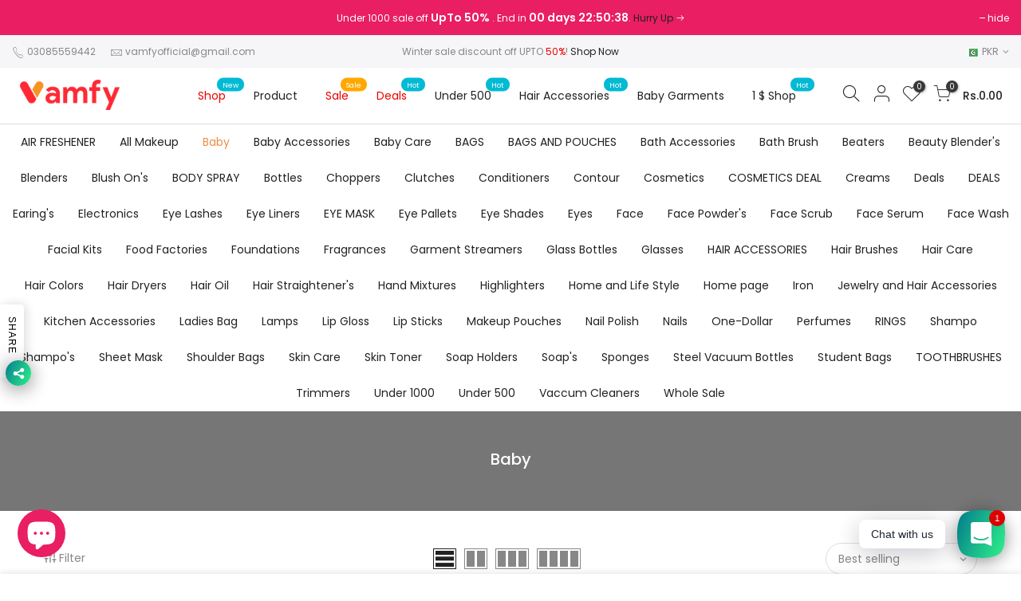

--- FILE ---
content_type: text/html; charset=utf-8
request_url: https://www.vamfy.com/collections/baby
body_size: 26132
content:
<!doctype html>
<html class="no-js" lang="en">
<head>
	<!-- Added by AVADA SEO Suite -->
	





<meta name="twitter:image" content="undefined">






	<!-- /Added by AVADA SEO Suite -->
<meta name="google-site-verification" content="eC509ZkhVfpfokn0NikYCTKQQsm4EP-JAos35a5_eiQ" />
<!--  AW-10971506016 -->
<!-- Google tag (gtag.js) -->
<script async src="https://www.googletagmanager.com/gtag/js?id=G-KGBGQLJZDQ"></script>
<script>
  window.dataLayer = window.dataLayer || [];
  function gtag(){dataLayer.push(arguments);}
  gtag('js', new Date());

  gtag('config', 'G-KGBGQLJZDQ');
</script>
<script src="https://www.googleoptimize.com/optimize.js?id=OPT-W5DRQHH"></script>
  
<!-- Snap Pixel Code -->
<script type='text/javascript'>
(function(e,t,n){if(e.snaptr)return;var a=e.snaptr=function()
{a.handleRequest?a.handleRequest.apply(a,arguments):a.queue.push(arguments)};
a.queue=[];var s='script';r=t.createElement(s);r.async=!0;
r.src=n;var u=t.getElementsByTagName(s)[0];
u.parentNode.insertBefore(r,u);})(window,document,
'https://sc-static.net/scevent.min.js');

snaptr('init', 'a122049a-7114-46d7-8671-099503a69ed6', {
'user_email': 'vamfyofficial@gmail.com'
});

snaptr('track', 'PAGE_VIEW');

</script>
<!-- End Snap Pixel Code -->





  
<meta name="facebook-domain-verification" content="o1y1j2e3fob8zne3gfwjpas0q92lji" />
<meta charset="utf-8">
  <meta name="viewport" content="width=device-width, initial-scale=1, shrink-to-fit=no, user-scalable=no">
  <meta name="theme-color" content="#ea8e47">
  <meta name="format-detection" content="telephone=no">
  <link rel="canonical" href="https://www.vamfy.com/collections/baby">
  <link rel="prefetch" as="document" href="https://www.vamfy.com">
  <link rel="dns-prefetch" href="https://cdn.shopify.com" crossorigin>
  <link rel="preconnect" href="https://cdn.shopify.com" crossorigin>
  <link rel="preconnect" href="https://monorail-edge.shopifysvc.com"><link rel="dns-prefetch" href="https://fonts.googleapis.com" crossorigin>
    <link rel="preconnect" href="https://fonts.googleapis.com" crossorigin>
    <link rel="dns-prefetch" href="https://fonts.gstatic.com" crossorigin>
    <link rel="preconnect" href="https://fonts.gstatic.com" crossorigin><link rel="preload" as="style" href="//www.vamfy.com/cdn/shop/t/4/assets/pre_theme.min.css?v=123572256721005244771666713830">
  <link rel="preload" as="style" href="//www.vamfy.com/cdn/shop/t/4/assets/theme.css?enable_css_minification=1&v=25459509246577454511673887889"><title>Baby &ndash; Vamfy</title><link rel="shortcut icon" type="image/png" href="//www.vamfy.com/cdn/shop/files/Vamfy_png_logo_32x.png?v=1670841045"><link rel="apple-touch-icon-precomposed" type="image/png" sizes="152x152" href="//www.vamfy.com/cdn/shop/files/Vamfy_logo_152x.png?v=1666710464"><!-- social-meta-tags.liquid --><meta name="keywords" content="Baby,Vamfy,www.vamfy.com"/><meta name="author" content="VAMFY"><meta property="og:site_name" content="Vamfy">
<meta property="og:url" content="https://www.vamfy.com/collections/baby">
<meta property="og:title" content="Baby">
<meta property="og:type" content="product.group">
<meta property="og:description" content="Vamfy, Vamfy.com,
We love our customers and we provide them with high quality and best products from top brands. We offer easy and convenient shipping in PAKISTAN.
"><meta property="og:image" content="http://www.vamfy.com/cdn/shop/files/logo_1b35fab2-f1aa-4112-b258-6eb40a0e42c7_1200x1200.png?v=1666717143"><meta property="og:image:secure_url" content="https://www.vamfy.com/cdn/shop/files/logo_1b35fab2-f1aa-4112-b258-6eb40a0e42c7_1200x1200.png?v=1666717143"><meta name="twitter:card" content="summary_large_image">
<meta name="twitter:title" content="Baby">
<meta name="twitter:description" content="Vamfy, Vamfy.com,
We love our customers and we provide them with high quality and best products from top brands. We offer easy and convenient shipping in PAKISTAN.
">
<link href="//www.vamfy.com/cdn/shop/t/4/assets/pre_theme.min.css?v=123572256721005244771666713830" rel="stylesheet" type="text/css" media="all" /><link rel="preload" as="script" href="//www.vamfy.com/cdn/shop/t/4/assets/lazysizes.min.js?v=36113997772709414851666713829">
<link rel="preload" as="script" href="//www.vamfy.com/cdn/shop/t/4/assets/nt_vendor2.min.js?v=160863418413826585771666713830">
<script>document.documentElement.className = document.documentElement.className.replace('no-js', 'yes-js');const t_name = "collection",designMode = false,t_cartCount = 0,ThemeNameT4='kalles',ThemeNameT42='ThemeIdT4Kalles',themeIDt4 = 136586494244,ck_hostname = 'kalles-niche-none',ThemeIdT4 = null,SopEmlT4="vamfyofficial@gmail.com",ThemePuT4 = '#purchase_codet4',t_shop_currency = "PKR", t_moneyFormat = "Rs.{{amount}}", t_cart_url = "\/cart",t_cartadd_url = "\/cart\/add",t_cartchange_url = "\/cart\/change", pr_re_url = "\/recommendations\/products"; try {var T4AgentNT = (navigator.userAgent.indexOf('Chrome-Lighthouse') == -1)}catch(err){var T4AgentNT = true} function onloadt4relcss(_this) {_this.onload=null;if(T4AgentNT){_this.rel='stylesheet'}} (function () {window.onpageshow = function() {if (performance.navigation.type === 2) {document.dispatchEvent(new CustomEvent('cart:refresh'))} }; })();
var T4stt_str = { 
  "PleaseChoosePrOptions":"Please select some product options before adding this product to your cart.", 
  "will_not_ship":"Will not ship until \u003cspan class=\"jsnt\"\u003e{{date}}\u003c\/span\u003e",
  "will_stock_after":"Will be in stock after \u003cspan class=\"jsnt\"\u003e{{date}}\u003c\/span\u003e",
  "replace_item_atc":"Replace item",
  "replace_item_pre":"Replace item",
  "added_to_cart": "Product was successfully added to your cart.",
  "view_cart": "View cart",
  "continue_shopping": "Continue Shopping",
  "save_js":"-[sale]%",
  "save2_js":"SAVE [sale]%",
  "save3_js":"SAVE [sale]","bannerCountdown":"%D days %H:%M:%S",
  "prItemCountdown":"%D Days %H:%M:%S",
  "countdown_days":"days",
  "countdown_hours":"hr",
  "countdown_mins":"min",
  "countdown_sec":"sc",
  "multiple_rates": "We found [number_of_rates] shipping rates available for [address], starting at [rate].",
  "one_rate": "We found one shipping rate available for [address].",
  "no_rates": "Sorry, we do not ship to this destination.",
  "rate_value": "[rate_title] at [rate]",
  "agree_checkout": "You must agree with the terms and conditions of sales to check out.",
  "added_text_cp":"Compare products"
};
</script>
<link rel="preload" href="//www.vamfy.com/cdn/shop/t/4/assets/style.min.css?v=49095840257411796141666713831" as="style" onload="onloadt4relcss(this)"><link href="//www.vamfy.com/cdn/shop/t/4/assets/theme.css?enable_css_minification=1&amp;v=25459509246577454511673887889" rel="stylesheet" type="text/css" media="all" /><link rel="preload" href="https://fonts.googleapis.com/css?family=Poppins:300,300i,400,400i,500,500i,600,600i,700,700i,800,800i|Libre+Baskerville:300,300i,400,400i,500,500i&display=swap" as="style" onload="onloadt4relcss(this)"><link id="sett_clt4" rel="preload" href="//www.vamfy.com/cdn/shop/t/4/assets/colors.css?v=91352347498825347071666713827" as="style" onload="onloadt4relcss(this)"><link rel="preload" href="//www.vamfy.com/cdn/shop/t/4/assets/line-awesome.min.css?v=36930450349382045261666713829" as="style" onload="onloadt4relcss(this)">
<script id="js_lzt4" src="//www.vamfy.com/cdn/shop/t/4/assets/lazysizes.min.js?v=36113997772709414851666713829" defer="defer"></script>
<script src="//www.vamfy.com/cdn/shop/t/4/assets/nt_vendor2.min.js?v=160863418413826585771666713830" defer="defer" id="js_ntt4"
  data-theme='//www.vamfy.com/cdn/shop/t/4/assets/nt_theme.min.js?v=78170778136588904741666713830'
  data-stt='//www.vamfy.com/cdn/shop/t/4/assets/nt_settings.js?enable_js_minification=1&v=141623047876746493951667724915'
  data-cat='//www.vamfy.com/cdn/shop/t/4/assets/cat.min.js?v=167480101576222584661666713827' 
  data-sw='//www.vamfy.com/cdn/shop/t/4/assets/swatch.min.js?v=109141678271609376921666713831'
  data-prjs='//www.vamfy.com/cdn/shop/t/4/assets/produc.min.js?v=66856717831304081821666713830' 
  data-mail='//www.vamfy.com/cdn/shop/t/4/assets/platform_mail.min.js?v=120104920183136925081666713830'
  data-my='//www.vamfy.com/cdn/shop/t/4/assets/my.js?v=111603181540343972631666713829' data-cusp='https://cdn.shopify.com/s/javascripts/currencies.js' data-cur='//www.vamfy.com/cdn/shop/t/4/assets/nt_currencies.min.js?v=150676962577186337141666713830' data-mdl='//www.vamfy.com/cdn/shop/t/4/assets/module.min.js?v=72712877271928395091666713829'
  data-map='//www.vamfy.com/cdn/shop/t/4/assets/maplace.min.js?v=123640464312137447171666713829'
  data-time='//www.vamfy.com/cdn/shop/t/4/assets/spacetime.min.js?3698'
  data-ins='//www.vamfy.com/cdn/shop/t/4/assets/nt_instagram.min.js?v=67982783334426809631666713830'
  data-user='//www.vamfy.com/cdn/shop/t/4/assets/interactable.min.js?v=127937966022527975841666713828'
  data-add='//s7.addthis.com/js/300/addthis_widget.js#pubid=ra-56efaa05a768bd19'
  data-klaviyo='//www.klaviyo.com/media/js/public/klaviyo_subscribe.js'
  data-font='iconKalles , fakalles , Pe-icon-7-stroke , Font Awesome 5 Free:n9'
  data-fm='Poppins'
  data-spcmn='//www.vamfy.com/cdn/shopifycloud/storefront/assets/themes_support/shopify_common-5f594365.js'
  data-cust='//www.vamfy.com/cdn/shop/t/4/assets/customerclnt.min.js?v=3252781937110261681666713827'
  data-cusjs='//www.vamfy.com/cdn/shop/t/4/assets/custom.js?v=64547231957105102571666713827'
  data-desadm='//www.vamfy.com/cdn/shop/t/4/assets/des_adm.min.js?v=64980515418123807491666713828'
  data-otherryv='//www.vamfy.com/cdn/shop/t/4/assets/reviewOther.js?enable_js_minification=1&v=72029929378534401331666713831'></script><script>window.performance && window.performance.mark && window.performance.mark('shopify.content_for_header.start');</script><meta name="google-site-verification" content="u5kr3eAoypEkBHjx2u_rwf-bO9Axd1dTGEZ2QX5q0E0">
<meta name="facebook-domain-verification" content="wea7vcui0vpb4obr2avt24ad5lbcqf">
<meta id="shopify-digital-wallet" name="shopify-digital-wallet" content="/66919334180/digital_wallets/dialog">
<link rel="alternate" type="application/atom+xml" title="Feed" href="/collections/baby.atom" />
<link rel="alternate" type="application/json+oembed" href="https://www.vamfy.com/collections/baby.oembed">
<script async="async" src="/checkouts/internal/preloads.js?locale=en-PK"></script>
<script id="shopify-features" type="application/json">{"accessToken":"039cad04e8bd6037cbee38d53b7ad646","betas":["rich-media-storefront-analytics"],"domain":"www.vamfy.com","predictiveSearch":true,"shopId":66919334180,"locale":"en"}</script>
<script>var Shopify = Shopify || {};
Shopify.shop = "vamfyofficial.myshopify.com";
Shopify.locale = "en";
Shopify.currency = {"active":"PKR","rate":"1.0"};
Shopify.country = "PK";
Shopify.theme = {"name":"Vamfy 2","id":136586494244,"schema_name":"Kalles","schema_version":"3.0.1","theme_store_id":null,"role":"main"};
Shopify.theme.handle = "null";
Shopify.theme.style = {"id":null,"handle":null};
Shopify.cdnHost = "www.vamfy.com/cdn";
Shopify.routes = Shopify.routes || {};
Shopify.routes.root = "/";</script>
<script type="module">!function(o){(o.Shopify=o.Shopify||{}).modules=!0}(window);</script>
<script>!function(o){function n(){var o=[];function n(){o.push(Array.prototype.slice.apply(arguments))}return n.q=o,n}var t=o.Shopify=o.Shopify||{};t.loadFeatures=n(),t.autoloadFeatures=n()}(window);</script>
<script id="shop-js-analytics" type="application/json">{"pageType":"collection"}</script>
<script defer="defer" async type="module" src="//www.vamfy.com/cdn/shopifycloud/shop-js/modules/v2/client.init-shop-cart-sync_DtuiiIyl.en.esm.js"></script>
<script defer="defer" async type="module" src="//www.vamfy.com/cdn/shopifycloud/shop-js/modules/v2/chunk.common_CUHEfi5Q.esm.js"></script>
<script type="module">
  await import("//www.vamfy.com/cdn/shopifycloud/shop-js/modules/v2/client.init-shop-cart-sync_DtuiiIyl.en.esm.js");
await import("//www.vamfy.com/cdn/shopifycloud/shop-js/modules/v2/chunk.common_CUHEfi5Q.esm.js");

  window.Shopify.SignInWithShop?.initShopCartSync?.({"fedCMEnabled":true,"windoidEnabled":true});

</script>
<script>(function() {
  var isLoaded = false;
  function asyncLoad() {
    if (isLoaded) return;
    isLoaded = true;
    var urls = ["https:\/\/cdn.shopify.com\/s\/files\/1\/0449\/2568\/1820\/t\/4\/assets\/booster_currency.js?v=1624978055\u0026shop=vamfyofficial.myshopify.com","https:\/\/cdn.shopify.com\/s\/files\/1\/0449\/2568\/1820\/t\/4\/assets\/booster_currency.js?v=1624978055\u0026shop=vamfyofficial.myshopify.com","https:\/\/intg.snapchat.com\/shopify\/shopify-scevent-init.js?id=a122049a-7114-46d7-8671-099503a69ed6\u0026shop=vamfyofficial.myshopify.com"];
    for (var i = 0; i < urls.length; i++) {
      var s = document.createElement('script');
      s.type = 'text/javascript';
      s.async = true;
      s.src = urls[i];
      var x = document.getElementsByTagName('script')[0];
      x.parentNode.insertBefore(s, x);
    }
  };
  if(window.attachEvent) {
    window.attachEvent('onload', asyncLoad);
  } else {
    window.addEventListener('load', asyncLoad, false);
  }
})();</script>
<script id="__st">var __st={"a":66919334180,"offset":18000,"reqid":"c323a647-7266-49f8-8220-3eb22c05c0ca-1766866154","pageurl":"www.vamfy.com\/collections\/baby","u":"b6b64465eceb","p":"collection","rtyp":"collection","rid":426145480996};</script>
<script>window.ShopifyPaypalV4VisibilityTracking = true;</script>
<script id="captcha-bootstrap">!function(){'use strict';const t='contact',e='account',n='new_comment',o=[[t,t],['blogs',n],['comments',n],[t,'customer']],c=[[e,'customer_login'],[e,'guest_login'],[e,'recover_customer_password'],[e,'create_customer']],r=t=>t.map((([t,e])=>`form[action*='/${t}']:not([data-nocaptcha='true']) input[name='form_type'][value='${e}']`)).join(','),a=t=>()=>t?[...document.querySelectorAll(t)].map((t=>t.form)):[];function s(){const t=[...o],e=r(t);return a(e)}const i='password',u='form_key',d=['recaptcha-v3-token','g-recaptcha-response','h-captcha-response',i],f=()=>{try{return window.sessionStorage}catch{return}},m='__shopify_v',_=t=>t.elements[u];function p(t,e,n=!1){try{const o=window.sessionStorage,c=JSON.parse(o.getItem(e)),{data:r}=function(t){const{data:e,action:n}=t;return t[m]||n?{data:e,action:n}:{data:t,action:n}}(c);for(const[e,n]of Object.entries(r))t.elements[e]&&(t.elements[e].value=n);n&&o.removeItem(e)}catch(o){console.error('form repopulation failed',{error:o})}}const l='form_type',E='cptcha';function T(t){t.dataset[E]=!0}const w=window,h=w.document,L='Shopify',v='ce_forms',y='captcha';let A=!1;((t,e)=>{const n=(g='f06e6c50-85a8-45c8-87d0-21a2b65856fe',I='https://cdn.shopify.com/shopifycloud/storefront-forms-hcaptcha/ce_storefront_forms_captcha_hcaptcha.v1.5.2.iife.js',D={infoText:'Protected by hCaptcha',privacyText:'Privacy',termsText:'Terms'},(t,e,n)=>{const o=w[L][v],c=o.bindForm;if(c)return c(t,g,e,D).then(n);var r;o.q.push([[t,g,e,D],n]),r=I,A||(h.body.append(Object.assign(h.createElement('script'),{id:'captcha-provider',async:!0,src:r})),A=!0)});var g,I,D;w[L]=w[L]||{},w[L][v]=w[L][v]||{},w[L][v].q=[],w[L][y]=w[L][y]||{},w[L][y].protect=function(t,e){n(t,void 0,e),T(t)},Object.freeze(w[L][y]),function(t,e,n,w,h,L){const[v,y,A,g]=function(t,e,n){const i=e?o:[],u=t?c:[],d=[...i,...u],f=r(d),m=r(i),_=r(d.filter((([t,e])=>n.includes(e))));return[a(f),a(m),a(_),s()]}(w,h,L),I=t=>{const e=t.target;return e instanceof HTMLFormElement?e:e&&e.form},D=t=>v().includes(t);t.addEventListener('submit',(t=>{const e=I(t);if(!e)return;const n=D(e)&&!e.dataset.hcaptchaBound&&!e.dataset.recaptchaBound,o=_(e),c=g().includes(e)&&(!o||!o.value);(n||c)&&t.preventDefault(),c&&!n&&(function(t){try{if(!f())return;!function(t){const e=f();if(!e)return;const n=_(t);if(!n)return;const o=n.value;o&&e.removeItem(o)}(t);const e=Array.from(Array(32),(()=>Math.random().toString(36)[2])).join('');!function(t,e){_(t)||t.append(Object.assign(document.createElement('input'),{type:'hidden',name:u})),t.elements[u].value=e}(t,e),function(t,e){const n=f();if(!n)return;const o=[...t.querySelectorAll(`input[type='${i}']`)].map((({name:t})=>t)),c=[...d,...o],r={};for(const[a,s]of new FormData(t).entries())c.includes(a)||(r[a]=s);n.setItem(e,JSON.stringify({[m]:1,action:t.action,data:r}))}(t,e)}catch(e){console.error('failed to persist form',e)}}(e),e.submit())}));const S=(t,e)=>{t&&!t.dataset[E]&&(n(t,e.some((e=>e===t))),T(t))};for(const o of['focusin','change'])t.addEventListener(o,(t=>{const e=I(t);D(e)&&S(e,y())}));const B=e.get('form_key'),M=e.get(l),P=B&&M;t.addEventListener('DOMContentLoaded',(()=>{const t=y();if(P)for(const e of t)e.elements[l].value===M&&p(e,B);[...new Set([...A(),...v().filter((t=>'true'===t.dataset.shopifyCaptcha))])].forEach((e=>S(e,t)))}))}(h,new URLSearchParams(w.location.search),n,t,e,['guest_login'])})(!0,!0)}();</script>
<script integrity="sha256-4kQ18oKyAcykRKYeNunJcIwy7WH5gtpwJnB7kiuLZ1E=" data-source-attribution="shopify.loadfeatures" defer="defer" src="//www.vamfy.com/cdn/shopifycloud/storefront/assets/storefront/load_feature-a0a9edcb.js" crossorigin="anonymous"></script>
<script data-source-attribution="shopify.dynamic_checkout.dynamic.init">var Shopify=Shopify||{};Shopify.PaymentButton=Shopify.PaymentButton||{isStorefrontPortableWallets:!0,init:function(){window.Shopify.PaymentButton.init=function(){};var t=document.createElement("script");t.src="https://www.vamfy.com/cdn/shopifycloud/portable-wallets/latest/portable-wallets.en.js",t.type="module",document.head.appendChild(t)}};
</script>
<script data-source-attribution="shopify.dynamic_checkout.buyer_consent">
  function portableWalletsHideBuyerConsent(e){var t=document.getElementById("shopify-buyer-consent"),n=document.getElementById("shopify-subscription-policy-button");t&&n&&(t.classList.add("hidden"),t.setAttribute("aria-hidden","true"),n.removeEventListener("click",e))}function portableWalletsShowBuyerConsent(e){var t=document.getElementById("shopify-buyer-consent"),n=document.getElementById("shopify-subscription-policy-button");t&&n&&(t.classList.remove("hidden"),t.removeAttribute("aria-hidden"),n.addEventListener("click",e))}window.Shopify?.PaymentButton&&(window.Shopify.PaymentButton.hideBuyerConsent=portableWalletsHideBuyerConsent,window.Shopify.PaymentButton.showBuyerConsent=portableWalletsShowBuyerConsent);
</script>
<script data-source-attribution="shopify.dynamic_checkout.cart.bootstrap">document.addEventListener("DOMContentLoaded",(function(){function t(){return document.querySelector("shopify-accelerated-checkout-cart, shopify-accelerated-checkout")}if(t())Shopify.PaymentButton.init();else{new MutationObserver((function(e,n){t()&&(Shopify.PaymentButton.init(),n.disconnect())})).observe(document.body,{childList:!0,subtree:!0})}}));
</script>

<script>window.performance && window.performance.mark && window.performance.mark('shopify.content_for_header.end');</script>







<!-- BEGIN app block: shopify://apps/rt-social-chat-live-chat/blocks/app-embed/9baee9b7-6929-47af-9935-05bcdc376396 --><script>
  window.roarJs = window.roarJs || {};
  roarJs.WhatsAppConfig = {
    metafields: {
      shop: "vamfyofficial.myshopify.com",
      settings: {"enabled":"1","block_order":["1492096252560"],"blocks":{"1492096252560":{"disabled":"0","type":"whatsapp","number":"+923201119442","whatsapp_web":"0","name":"Vamfy","label":"Support","avatar":"0","avatar_url":"https:\/\/www.gravatar.com\/avatar","online":"1","timezone":"America\/New_York","sunday":{"enabled":"1","range":"480,1050"},"monday":{"enabled":"1","range":"480,1050"},"tuesday":{"enabled":"1","range":"480,1050"},"wednesday":{"enabled":"1","range":"480,1050"},"thursday":{"enabled":"1","range":"480,1050"},"friday":{"enabled":"1","range":"480,1050"},"saturday":{"enabled":"1","range":"480,1050"},"offline":"I will be back soon","chat":{"enabled":"1","greeting":"Hello! I'm Azzan from the support team."},"message":"","page_url":"1"}},"param":{"newtab":"0","offline_disabled":"0","offline_message":"1","greeting":{"enabled":"0","message":"Hi there! How can we help you? Tap here to start chat with us.","delay":"5"},"pending":{"enabled":"1","number":"1","color":"#ffffff","background":"#dd0000"},"position":{"value":"right","bottom":"20","left":"20","right":"20"},"cta_type":"all"},"mobile":{"enabled":"1","position":{"value":"inherit","bottom":"20","left":"20","right":"20"}},"style":{"gradient":"preset","pattern":"0","custom":{"color":"#ffffff","background":"#2db67c"},"icon":"3","rounded":"0"},"share":{"block_order":["facebook","twitter","whatsapp"],"blocks":{"facebook":{"type":"facebook","label":"Share on Facebook"},"twitter":{"type":"twitter","label":"Share on Twitter"},"whatsapp":{"type":"whatsapp","label":"Share on Whatsapp"}},"param":{"enabled":"1","position":"left"},"mobile":{"enabled":"1","position":"inherit"},"style":{"color":"#000000","background":"#ffffff"},"texts":{"button":"Share","message":"Check this out, it's so cool!"}},"charge":false,"onetime":false,"track_url":"https:\/\/haloroar.com\/app\/whatsapp\/tracking","texts":{"title":"Hi there 👋","description":"Welcome to Social Chat and Share. Ask us anything 🎉","note":"We typically reply within a few minutes","button":"Chat with us","placeholder":"Send a message…","emoji_search":"Search emoji…","emoji_frequently":"Frequently used","emoji_people":"People","emoji_nature":"Nature","emoji_objects":"Objects","emoji_places":"Places","emoji_symbols":"Symbols","emoji_not_found":"No emoji could be found"},"only1":"true"},
      moneyFormat: "Rs.{{amount}}"
    }
  }
</script>

<script src="https://cdn.shopify.com/extensions/019a1460-f72e-7cbc-becc-90116917fae9/rt-whats-app-chat-live-chat-2/assets/whatsapp.js" defer></script>


<!-- END app block --><script src="https://cdn.shopify.com/extensions/7bc9bb47-adfa-4267-963e-cadee5096caf/inbox-1252/assets/inbox-chat-loader.js" type="text/javascript" defer="defer"></script>
<link href="https://cdn.shopify.com/extensions/019a1460-f72e-7cbc-becc-90116917fae9/rt-whats-app-chat-live-chat-2/assets/whatsapp.css" rel="stylesheet" type="text/css" media="all">
<script src="https://cdn.shopify.com/extensions/a9a32278-85fd-435d-a2e4-15afbc801656/nova-multi-currency-converter-1/assets/nova-cur-app-embed.js" type="text/javascript" defer="defer"></script>
<link href="https://cdn.shopify.com/extensions/a9a32278-85fd-435d-a2e4-15afbc801656/nova-multi-currency-converter-1/assets/nova-cur.css" rel="stylesheet" type="text/css" media="all">
<link href="https://monorail-edge.shopifysvc.com" rel="dns-prefetch">
<script>(function(){if ("sendBeacon" in navigator && "performance" in window) {try {var session_token_from_headers = performance.getEntriesByType('navigation')[0].serverTiming.find(x => x.name == '_s').description;} catch {var session_token_from_headers = undefined;}var session_cookie_matches = document.cookie.match(/_shopify_s=([^;]*)/);var session_token_from_cookie = session_cookie_matches && session_cookie_matches.length === 2 ? session_cookie_matches[1] : "";var session_token = session_token_from_headers || session_token_from_cookie || "";function handle_abandonment_event(e) {var entries = performance.getEntries().filter(function(entry) {return /monorail-edge.shopifysvc.com/.test(entry.name);});if (!window.abandonment_tracked && entries.length === 0) {window.abandonment_tracked = true;var currentMs = Date.now();var navigation_start = performance.timing.navigationStart;var payload = {shop_id: 66919334180,url: window.location.href,navigation_start,duration: currentMs - navigation_start,session_token,page_type: "collection"};window.navigator.sendBeacon("https://monorail-edge.shopifysvc.com/v1/produce", JSON.stringify({schema_id: "online_store_buyer_site_abandonment/1.1",payload: payload,metadata: {event_created_at_ms: currentMs,event_sent_at_ms: currentMs}}));}}window.addEventListener('pagehide', handle_abandonment_event);}}());</script>
<script id="web-pixels-manager-setup">(function e(e,d,r,n,o){if(void 0===o&&(o={}),!Boolean(null===(a=null===(i=window.Shopify)||void 0===i?void 0:i.analytics)||void 0===a?void 0:a.replayQueue)){var i,a;window.Shopify=window.Shopify||{};var t=window.Shopify;t.analytics=t.analytics||{};var s=t.analytics;s.replayQueue=[],s.publish=function(e,d,r){return s.replayQueue.push([e,d,r]),!0};try{self.performance.mark("wpm:start")}catch(e){}var l=function(){var e={modern:/Edge?\/(1{2}[4-9]|1[2-9]\d|[2-9]\d{2}|\d{4,})\.\d+(\.\d+|)|Firefox\/(1{2}[4-9]|1[2-9]\d|[2-9]\d{2}|\d{4,})\.\d+(\.\d+|)|Chrom(ium|e)\/(9{2}|\d{3,})\.\d+(\.\d+|)|(Maci|X1{2}).+ Version\/(15\.\d+|(1[6-9]|[2-9]\d|\d{3,})\.\d+)([,.]\d+|)( \(\w+\)|)( Mobile\/\w+|) Safari\/|Chrome.+OPR\/(9{2}|\d{3,})\.\d+\.\d+|(CPU[ +]OS|iPhone[ +]OS|CPU[ +]iPhone|CPU IPhone OS|CPU iPad OS)[ +]+(15[._]\d+|(1[6-9]|[2-9]\d|\d{3,})[._]\d+)([._]\d+|)|Android:?[ /-](13[3-9]|1[4-9]\d|[2-9]\d{2}|\d{4,})(\.\d+|)(\.\d+|)|Android.+Firefox\/(13[5-9]|1[4-9]\d|[2-9]\d{2}|\d{4,})\.\d+(\.\d+|)|Android.+Chrom(ium|e)\/(13[3-9]|1[4-9]\d|[2-9]\d{2}|\d{4,})\.\d+(\.\d+|)|SamsungBrowser\/([2-9]\d|\d{3,})\.\d+/,legacy:/Edge?\/(1[6-9]|[2-9]\d|\d{3,})\.\d+(\.\d+|)|Firefox\/(5[4-9]|[6-9]\d|\d{3,})\.\d+(\.\d+|)|Chrom(ium|e)\/(5[1-9]|[6-9]\d|\d{3,})\.\d+(\.\d+|)([\d.]+$|.*Safari\/(?![\d.]+ Edge\/[\d.]+$))|(Maci|X1{2}).+ Version\/(10\.\d+|(1[1-9]|[2-9]\d|\d{3,})\.\d+)([,.]\d+|)( \(\w+\)|)( Mobile\/\w+|) Safari\/|Chrome.+OPR\/(3[89]|[4-9]\d|\d{3,})\.\d+\.\d+|(CPU[ +]OS|iPhone[ +]OS|CPU[ +]iPhone|CPU IPhone OS|CPU iPad OS)[ +]+(10[._]\d+|(1[1-9]|[2-9]\d|\d{3,})[._]\d+)([._]\d+|)|Android:?[ /-](13[3-9]|1[4-9]\d|[2-9]\d{2}|\d{4,})(\.\d+|)(\.\d+|)|Mobile Safari.+OPR\/([89]\d|\d{3,})\.\d+\.\d+|Android.+Firefox\/(13[5-9]|1[4-9]\d|[2-9]\d{2}|\d{4,})\.\d+(\.\d+|)|Android.+Chrom(ium|e)\/(13[3-9]|1[4-9]\d|[2-9]\d{2}|\d{4,})\.\d+(\.\d+|)|Android.+(UC? ?Browser|UCWEB|U3)[ /]?(15\.([5-9]|\d{2,})|(1[6-9]|[2-9]\d|\d{3,})\.\d+)\.\d+|SamsungBrowser\/(5\.\d+|([6-9]|\d{2,})\.\d+)|Android.+MQ{2}Browser\/(14(\.(9|\d{2,})|)|(1[5-9]|[2-9]\d|\d{3,})(\.\d+|))(\.\d+|)|K[Aa][Ii]OS\/(3\.\d+|([4-9]|\d{2,})\.\d+)(\.\d+|)/},d=e.modern,r=e.legacy,n=navigator.userAgent;return n.match(d)?"modern":n.match(r)?"legacy":"unknown"}(),u="modern"===l?"modern":"legacy",c=(null!=n?n:{modern:"",legacy:""})[u],f=function(e){return[e.baseUrl,"/wpm","/b",e.hashVersion,"modern"===e.buildTarget?"m":"l",".js"].join("")}({baseUrl:d,hashVersion:r,buildTarget:u}),m=function(e){var d=e.version,r=e.bundleTarget,n=e.surface,o=e.pageUrl,i=e.monorailEndpoint;return{emit:function(e){var a=e.status,t=e.errorMsg,s=(new Date).getTime(),l=JSON.stringify({metadata:{event_sent_at_ms:s},events:[{schema_id:"web_pixels_manager_load/3.1",payload:{version:d,bundle_target:r,page_url:o,status:a,surface:n,error_msg:t},metadata:{event_created_at_ms:s}}]});if(!i)return console&&console.warn&&console.warn("[Web Pixels Manager] No Monorail endpoint provided, skipping logging."),!1;try{return self.navigator.sendBeacon.bind(self.navigator)(i,l)}catch(e){}var u=new XMLHttpRequest;try{return u.open("POST",i,!0),u.setRequestHeader("Content-Type","text/plain"),u.send(l),!0}catch(e){return console&&console.warn&&console.warn("[Web Pixels Manager] Got an unhandled error while logging to Monorail."),!1}}}}({version:r,bundleTarget:l,surface:e.surface,pageUrl:self.location.href,monorailEndpoint:e.monorailEndpoint});try{o.browserTarget=l,function(e){var d=e.src,r=e.async,n=void 0===r||r,o=e.onload,i=e.onerror,a=e.sri,t=e.scriptDataAttributes,s=void 0===t?{}:t,l=document.createElement("script"),u=document.querySelector("head"),c=document.querySelector("body");if(l.async=n,l.src=d,a&&(l.integrity=a,l.crossOrigin="anonymous"),s)for(var f in s)if(Object.prototype.hasOwnProperty.call(s,f))try{l.dataset[f]=s[f]}catch(e){}if(o&&l.addEventListener("load",o),i&&l.addEventListener("error",i),u)u.appendChild(l);else{if(!c)throw new Error("Did not find a head or body element to append the script");c.appendChild(l)}}({src:f,async:!0,onload:function(){if(!function(){var e,d;return Boolean(null===(d=null===(e=window.Shopify)||void 0===e?void 0:e.analytics)||void 0===d?void 0:d.initialized)}()){var d=window.webPixelsManager.init(e)||void 0;if(d){var r=window.Shopify.analytics;r.replayQueue.forEach((function(e){var r=e[0],n=e[1],o=e[2];d.publishCustomEvent(r,n,o)})),r.replayQueue=[],r.publish=d.publishCustomEvent,r.visitor=d.visitor,r.initialized=!0}}},onerror:function(){return m.emit({status:"failed",errorMsg:"".concat(f," has failed to load")})},sri:function(e){var d=/^sha384-[A-Za-z0-9+/=]+$/;return"string"==typeof e&&d.test(e)}(c)?c:"",scriptDataAttributes:o}),m.emit({status:"loading"})}catch(e){m.emit({status:"failed",errorMsg:(null==e?void 0:e.message)||"Unknown error"})}}})({shopId: 66919334180,storefrontBaseUrl: "https://www.vamfy.com",extensionsBaseUrl: "https://extensions.shopifycdn.com/cdn/shopifycloud/web-pixels-manager",monorailEndpoint: "https://monorail-edge.shopifysvc.com/unstable/produce_batch",surface: "storefront-renderer",enabledBetaFlags: ["2dca8a86","a0d5f9d2"],webPixelsConfigList: [{"id":"884637988","configuration":"{\"config\":\"{\\\"google_tag_ids\\\":[\\\"GT-T5JCW9Q\\\"],\\\"gtag_events\\\":[{\\\"type\\\":\\\"view_item\\\",\\\"action_label\\\":\\\"MC-1RGDRTKL5V\\\"},{\\\"type\\\":\\\"purchase\\\",\\\"action_label\\\":\\\"MC-1RGDRTKL5V\\\"},{\\\"type\\\":\\\"page_view\\\",\\\"action_label\\\":\\\"MC-1RGDRTKL5V\\\"}],\\\"enable_monitoring_mode\\\":false}\"}","eventPayloadVersion":"v1","runtimeContext":"OPEN","scriptVersion":"b2a88bafab3e21179ed38636efcd8a93","type":"APP","apiClientId":1780363,"privacyPurposes":[],"dataSharingAdjustments":{"protectedCustomerApprovalScopes":["read_customer_address","read_customer_email","read_customer_name","read_customer_personal_data","read_customer_phone"]}},{"id":"395641124","configuration":"{\"pixel_id\":\"997224631458603\",\"pixel_type\":\"facebook_pixel\",\"metaapp_system_user_token\":\"-\"}","eventPayloadVersion":"v1","runtimeContext":"OPEN","scriptVersion":"ca16bc87fe92b6042fbaa3acc2fbdaa6","type":"APP","apiClientId":2329312,"privacyPurposes":["ANALYTICS","MARKETING","SALE_OF_DATA"],"dataSharingAdjustments":{"protectedCustomerApprovalScopes":["read_customer_address","read_customer_email","read_customer_name","read_customer_personal_data","read_customer_phone"]}},{"id":"13304100","configuration":"{\"pixelId\":\"a122049a-7114-46d7-8671-099503a69ed6\"}","eventPayloadVersion":"v1","runtimeContext":"STRICT","scriptVersion":"c119f01612c13b62ab52809eb08154bb","type":"APP","apiClientId":2556259,"privacyPurposes":["ANALYTICS","MARKETING","SALE_OF_DATA"],"dataSharingAdjustments":{"protectedCustomerApprovalScopes":["read_customer_address","read_customer_email","read_customer_name","read_customer_personal_data","read_customer_phone"]}},{"id":"shopify-app-pixel","configuration":"{}","eventPayloadVersion":"v1","runtimeContext":"STRICT","scriptVersion":"0450","apiClientId":"shopify-pixel","type":"APP","privacyPurposes":["ANALYTICS","MARKETING"]},{"id":"shopify-custom-pixel","eventPayloadVersion":"v1","runtimeContext":"LAX","scriptVersion":"0450","apiClientId":"shopify-pixel","type":"CUSTOM","privacyPurposes":["ANALYTICS","MARKETING"]}],isMerchantRequest: false,initData: {"shop":{"name":"Vamfy","paymentSettings":{"currencyCode":"PKR"},"myshopifyDomain":"vamfyofficial.myshopify.com","countryCode":"PK","storefrontUrl":"https:\/\/www.vamfy.com"},"customer":null,"cart":null,"checkout":null,"productVariants":[],"purchasingCompany":null},},"https://www.vamfy.com/cdn","da62cc92w68dfea28pcf9825a4m392e00d0",{"modern":"","legacy":""},{"shopId":"66919334180","storefrontBaseUrl":"https:\/\/www.vamfy.com","extensionBaseUrl":"https:\/\/extensions.shopifycdn.com\/cdn\/shopifycloud\/web-pixels-manager","surface":"storefront-renderer","enabledBetaFlags":"[\"2dca8a86\", \"a0d5f9d2\"]","isMerchantRequest":"false","hashVersion":"da62cc92w68dfea28pcf9825a4m392e00d0","publish":"custom","events":"[[\"page_viewed\",{}],[\"collection_viewed\",{\"collection\":{\"id\":\"426145480996\",\"title\":\"Baby\",\"productVariants\":[{\"price\":{\"amount\":800.0,\"currencyCode\":\"PKR\"},\"product\":{\"title\":\"ANGEL BEAR BABY FEEDER\",\"vendor\":\"Vamfy\",\"id\":\"9954717270308\",\"untranslatedTitle\":\"ANGEL BEAR BABY FEEDER\",\"url\":\"\/products\/angel-bear-baby-feeder\",\"type\":\"BABY FEEDER\"},\"id\":\"50201836781860\",\"image\":{\"src\":\"\/\/www.vamfy.com\/cdn\/shop\/files\/WhatsApp_Image_2024-12-20_at_2.32.43_AM.jpg?v=1734693371\"},\"sku\":\"\",\"title\":\"160ML\",\"untranslatedTitle\":\"160ML\"},{\"price\":{\"amount\":3000.0,\"currencyCode\":\"PKR\"},\"product\":{\"title\":\"BLACK SNEAKERS\",\"vendor\":\"Vamfy\",\"id\":\"9922796060964\",\"untranslatedTitle\":\"BLACK SNEAKERS\",\"url\":\"\/products\/brown-sneakers-copy\",\"type\":\"SHOES\"},\"id\":\"50084062069028\",\"image\":{\"src\":\"\/\/www.vamfy.com\/cdn\/shop\/files\/WhatsApp_Image_2025-01-07_at_11.13.57_PM_1.jpg?v=1736320573\"},\"sku\":null,\"title\":\"36\",\"untranslatedTitle\":\"36\"},{\"price\":{\"amount\":3000.0,\"currencyCode\":\"PKR\"},\"product\":{\"title\":\"BROWN SNEAKERS\",\"vendor\":\"Vamfy\",\"id\":\"9922795208996\",\"untranslatedTitle\":\"BROWN SNEAKERS\",\"url\":\"\/products\/brown-sneakers\",\"type\":\"SHOES\"},\"id\":\"50084057186596\",\"image\":{\"src\":\"\/\/www.vamfy.com\/cdn\/shop\/files\/WhatsAppImage2024-11-11at1.29.12PM_1.jpg?v=1733832304\"},\"sku\":\"\",\"title\":\"36\",\"untranslatedTitle\":\"36\"},{\"price\":{\"amount\":600.0,\"currencyCode\":\"PKR\"},\"product\":{\"title\":\"BABY JOHNSONS SHAMPOO 500ML\",\"vendor\":\"Vamfy\",\"id\":\"9955223568676\",\"untranslatedTitle\":\"BABY JOHNSONS SHAMPOO 500ML\",\"url\":\"\/products\/baby-johnsons-shampoo\",\"type\":\"BABY SHAMPOO\"},\"id\":\"50203441889572\",\"image\":{\"src\":\"\/\/www.vamfy.com\/cdn\/shop\/files\/WhatsApp_Image_2024-12-21_at_12.15.22_AM.jpg?v=1734769069\"},\"sku\":\"\",\"title\":\"Default Title\",\"untranslatedTitle\":\"Default Title\"},{\"price\":{\"amount\":3000.0,\"currencyCode\":\"PKR\"},\"product\":{\"title\":\"WHITE SNEAKERS\",\"vendor\":\"Vamfy\",\"id\":\"9922797961508\",\"untranslatedTitle\":\"WHITE SNEAKERS\",\"url\":\"\/products\/black-sneakers-copy\",\"type\":\"SHOES\"},\"id\":\"50084071440676\",\"image\":{\"src\":\"\/\/www.vamfy.com\/cdn\/shop\/files\/WhatsAppImage2024-11-11at1.46.59PM.jpg?v=1733997397\"},\"sku\":null,\"title\":\"36\",\"untranslatedTitle\":\"36\"},{\"price\":{\"amount\":400.0,\"currencyCode\":\"PKR\"},\"product\":{\"title\":\"BABY SHAMPOO BY DR.DERMA 200 ML\",\"vendor\":\"Vamfy\",\"id\":\"8447591153956\",\"untranslatedTitle\":\"BABY SHAMPOO BY DR.DERMA 200 ML\",\"url\":\"\/products\/dr-derma-baby-shampoo\",\"type\":\"BABY SHAMPOO\"},\"id\":\"45705487024420\",\"image\":{\"src\":\"\/\/www.vamfy.com\/cdn\/shop\/files\/background-editor_output_5a383789-8e95-48fd-a1fd-3bd3ca64ba90.png?v=1716566508\"},\"sku\":\"DRWES-002\",\"title\":\"Default Title\",\"untranslatedTitle\":\"Default Title\"},{\"price\":{\"amount\":300.0,\"currencyCode\":\"PKR\"},\"product\":{\"title\":\"BABY POWDER JOHNSON'S 100G\",\"vendor\":\"Vamfy\",\"id\":\"8110627520804\",\"untranslatedTitle\":\"BABY POWDER JOHNSON'S 100G\",\"url\":\"\/products\/johnsons-baby-powder-100g\",\"type\":\"POWDER\"},\"id\":\"44463810838820\",\"image\":{\"src\":\"\/\/www.vamfy.com\/cdn\/shop\/files\/Johnsons-Baby-Powder-White-100g.jpg?v=1714800029\"},\"sku\":\"BJOHNP-6005\",\"title\":\"Default Title\",\"untranslatedTitle\":\"Default Title\"}]}}]]"});</script><script>
  window.ShopifyAnalytics = window.ShopifyAnalytics || {};
  window.ShopifyAnalytics.meta = window.ShopifyAnalytics.meta || {};
  window.ShopifyAnalytics.meta.currency = 'PKR';
  var meta = {"products":[{"id":9954717270308,"gid":"gid:\/\/shopify\/Product\/9954717270308","vendor":"Vamfy","type":"BABY FEEDER","handle":"angel-bear-baby-feeder","variants":[{"id":50201836781860,"price":80000,"name":"ANGEL BEAR BABY FEEDER - 160ML","public_title":"160ML","sku":""},{"id":50201836814628,"price":80000,"name":"ANGEL BEAR BABY FEEDER - 210ML","public_title":"210ML","sku":""},{"id":50201836847396,"price":80000,"name":"ANGEL BEAR BABY FEEDER - 260ML","public_title":"260ML","sku":""}],"remote":false},{"id":9922796060964,"gid":"gid:\/\/shopify\/Product\/9922796060964","vendor":"Vamfy","type":"SHOES","handle":"brown-sneakers-copy","variants":[{"id":50084062069028,"price":300000,"name":"BLACK SNEAKERS - 36","public_title":"36","sku":null},{"id":50084062101796,"price":300000,"name":"BLACK SNEAKERS - 37","public_title":"37","sku":null},{"id":50084062134564,"price":300000,"name":"BLACK SNEAKERS - 38","public_title":"38","sku":null},{"id":50084062167332,"price":300000,"name":"BLACK SNEAKERS - 39","public_title":"39","sku":null},{"id":50084062200100,"price":300000,"name":"BLACK SNEAKERS - 40","public_title":"40","sku":null}],"remote":false},{"id":9922795208996,"gid":"gid:\/\/shopify\/Product\/9922795208996","vendor":"Vamfy","type":"SHOES","handle":"brown-sneakers","variants":[{"id":50084057186596,"price":300000,"name":"BROWN SNEAKERS - 36","public_title":"36","sku":""},{"id":50084057219364,"price":300000,"name":"BROWN SNEAKERS - 37","public_title":"37","sku":""},{"id":50084057252132,"price":300000,"name":"BROWN SNEAKERS - 38","public_title":"38","sku":""},{"id":50084057284900,"price":300000,"name":"BROWN SNEAKERS - 39","public_title":"39","sku":""},{"id":50084057317668,"price":300000,"name":"BROWN SNEAKERS - 40","public_title":"40","sku":""}],"remote":false},{"id":9955223568676,"gid":"gid:\/\/shopify\/Product\/9955223568676","vendor":"Vamfy","type":"BABY SHAMPOO","handle":"baby-johnsons-shampoo","variants":[{"id":50203441889572,"price":60000,"name":"BABY JOHNSONS SHAMPOO 500ML","public_title":null,"sku":""}],"remote":false},{"id":9922797961508,"gid":"gid:\/\/shopify\/Product\/9922797961508","vendor":"Vamfy","type":"SHOES","handle":"black-sneakers-copy","variants":[{"id":50084071440676,"price":300000,"name":"WHITE SNEAKERS - 36","public_title":"36","sku":null},{"id":50084071473444,"price":300000,"name":"WHITE SNEAKERS - 37","public_title":"37","sku":null},{"id":50084071506212,"price":300000,"name":"WHITE SNEAKERS - 38","public_title":"38","sku":null},{"id":50084071538980,"price":300000,"name":"WHITE SNEAKERS - 39","public_title":"39","sku":null},{"id":50084071571748,"price":300000,"name":"WHITE SNEAKERS - 40","public_title":"40","sku":null}],"remote":false},{"id":8447591153956,"gid":"gid:\/\/shopify\/Product\/8447591153956","vendor":"Vamfy","type":"BABY SHAMPOO","handle":"dr-derma-baby-shampoo","variants":[{"id":45705487024420,"price":40000,"name":"BABY SHAMPOO BY DR.DERMA 200 ML","public_title":null,"sku":"DRWES-002"}],"remote":false},{"id":8110627520804,"gid":"gid:\/\/shopify\/Product\/8110627520804","vendor":"Vamfy","type":"POWDER","handle":"johnsons-baby-powder-100g","variants":[{"id":44463810838820,"price":30000,"name":"BABY POWDER JOHNSON'S 100G","public_title":null,"sku":"BJOHNP-6005"}],"remote":false}],"page":{"pageType":"collection","resourceType":"collection","resourceId":426145480996,"requestId":"c323a647-7266-49f8-8220-3eb22c05c0ca-1766866154"}};
  for (var attr in meta) {
    window.ShopifyAnalytics.meta[attr] = meta[attr];
  }
</script>
<script class="analytics">
  (function () {
    var customDocumentWrite = function(content) {
      var jquery = null;

      if (window.jQuery) {
        jquery = window.jQuery;
      } else if (window.Checkout && window.Checkout.$) {
        jquery = window.Checkout.$;
      }

      if (jquery) {
        jquery('body').append(content);
      }
    };

    var hasLoggedConversion = function(token) {
      if (token) {
        return document.cookie.indexOf('loggedConversion=' + token) !== -1;
      }
      return false;
    }

    var setCookieIfConversion = function(token) {
      if (token) {
        var twoMonthsFromNow = new Date(Date.now());
        twoMonthsFromNow.setMonth(twoMonthsFromNow.getMonth() + 2);

        document.cookie = 'loggedConversion=' + token + '; expires=' + twoMonthsFromNow;
      }
    }

    var trekkie = window.ShopifyAnalytics.lib = window.trekkie = window.trekkie || [];
    if (trekkie.integrations) {
      return;
    }
    trekkie.methods = [
      'identify',
      'page',
      'ready',
      'track',
      'trackForm',
      'trackLink'
    ];
    trekkie.factory = function(method) {
      return function() {
        var args = Array.prototype.slice.call(arguments);
        args.unshift(method);
        trekkie.push(args);
        return trekkie;
      };
    };
    for (var i = 0; i < trekkie.methods.length; i++) {
      var key = trekkie.methods[i];
      trekkie[key] = trekkie.factory(key);
    }
    trekkie.load = function(config) {
      trekkie.config = config || {};
      trekkie.config.initialDocumentCookie = document.cookie;
      var first = document.getElementsByTagName('script')[0];
      var script = document.createElement('script');
      script.type = 'text/javascript';
      script.onerror = function(e) {
        var scriptFallback = document.createElement('script');
        scriptFallback.type = 'text/javascript';
        scriptFallback.onerror = function(error) {
                var Monorail = {
      produce: function produce(monorailDomain, schemaId, payload) {
        var currentMs = new Date().getTime();
        var event = {
          schema_id: schemaId,
          payload: payload,
          metadata: {
            event_created_at_ms: currentMs,
            event_sent_at_ms: currentMs
          }
        };
        return Monorail.sendRequest("https://" + monorailDomain + "/v1/produce", JSON.stringify(event));
      },
      sendRequest: function sendRequest(endpointUrl, payload) {
        // Try the sendBeacon API
        if (window && window.navigator && typeof window.navigator.sendBeacon === 'function' && typeof window.Blob === 'function' && !Monorail.isIos12()) {
          var blobData = new window.Blob([payload], {
            type: 'text/plain'
          });

          if (window.navigator.sendBeacon(endpointUrl, blobData)) {
            return true;
          } // sendBeacon was not successful

        } // XHR beacon

        var xhr = new XMLHttpRequest();

        try {
          xhr.open('POST', endpointUrl);
          xhr.setRequestHeader('Content-Type', 'text/plain');
          xhr.send(payload);
        } catch (e) {
          console.log(e);
        }

        return false;
      },
      isIos12: function isIos12() {
        return window.navigator.userAgent.lastIndexOf('iPhone; CPU iPhone OS 12_') !== -1 || window.navigator.userAgent.lastIndexOf('iPad; CPU OS 12_') !== -1;
      }
    };
    Monorail.produce('monorail-edge.shopifysvc.com',
      'trekkie_storefront_load_errors/1.1',
      {shop_id: 66919334180,
      theme_id: 136586494244,
      app_name: "storefront",
      context_url: window.location.href,
      source_url: "//www.vamfy.com/cdn/s/trekkie.storefront.8f32c7f0b513e73f3235c26245676203e1209161.min.js"});

        };
        scriptFallback.async = true;
        scriptFallback.src = '//www.vamfy.com/cdn/s/trekkie.storefront.8f32c7f0b513e73f3235c26245676203e1209161.min.js';
        first.parentNode.insertBefore(scriptFallback, first);
      };
      script.async = true;
      script.src = '//www.vamfy.com/cdn/s/trekkie.storefront.8f32c7f0b513e73f3235c26245676203e1209161.min.js';
      first.parentNode.insertBefore(script, first);
    };
    trekkie.load(
      {"Trekkie":{"appName":"storefront","development":false,"defaultAttributes":{"shopId":66919334180,"isMerchantRequest":null,"themeId":136586494244,"themeCityHash":"13973917803977628496","contentLanguage":"en","currency":"PKR","eventMetadataId":"14825930-dfc4-4b3b-9ec8-2393a167867c"},"isServerSideCookieWritingEnabled":true,"monorailRegion":"shop_domain","enabledBetaFlags":["65f19447"]},"Session Attribution":{},"S2S":{"facebookCapiEnabled":true,"source":"trekkie-storefront-renderer","apiClientId":580111}}
    );

    var loaded = false;
    trekkie.ready(function() {
      if (loaded) return;
      loaded = true;

      window.ShopifyAnalytics.lib = window.trekkie;

      var originalDocumentWrite = document.write;
      document.write = customDocumentWrite;
      try { window.ShopifyAnalytics.merchantGoogleAnalytics.call(this); } catch(error) {};
      document.write = originalDocumentWrite;

      window.ShopifyAnalytics.lib.page(null,{"pageType":"collection","resourceType":"collection","resourceId":426145480996,"requestId":"c323a647-7266-49f8-8220-3eb22c05c0ca-1766866154","shopifyEmitted":true});

      var match = window.location.pathname.match(/checkouts\/(.+)\/(thank_you|post_purchase)/)
      var token = match? match[1]: undefined;
      if (!hasLoggedConversion(token)) {
        setCookieIfConversion(token);
        window.ShopifyAnalytics.lib.track("Viewed Product Category",{"currency":"PKR","category":"Collection: baby","collectionName":"baby","collectionId":426145480996,"nonInteraction":true},undefined,undefined,{"shopifyEmitted":true});
      }
    });


        var eventsListenerScript = document.createElement('script');
        eventsListenerScript.async = true;
        eventsListenerScript.src = "//www.vamfy.com/cdn/shopifycloud/storefront/assets/shop_events_listener-3da45d37.js";
        document.getElementsByTagName('head')[0].appendChild(eventsListenerScript);

})();</script>
<script
  defer
  src="https://www.vamfy.com/cdn/shopifycloud/perf-kit/shopify-perf-kit-2.1.2.min.js"
  data-application="storefront-renderer"
  data-shop-id="66919334180"
  data-render-region="gcp-us-central1"
  data-page-type="collection"
  data-theme-instance-id="136586494244"
  data-theme-name="Kalles"
  data-theme-version="3.0.1"
  data-monorail-region="shop_domain"
  data-resource-timing-sampling-rate="10"
  data-shs="true"
  data-shs-beacon="true"
  data-shs-export-with-fetch="true"
  data-shs-logs-sample-rate="1"
  data-shs-beacon-endpoint="https://www.vamfy.com/api/collect"
></script>
</head>
<body class="kalles_2-0 lazy_icons min_cqty_0 btnt4_style_2 zoom_tp_2 css_scrollbar template-collection js_search_true cart_pos_dropdown kalles_toolbar_true hover_img1 swatch_style_rounded swatch_list_size_small label_style_rounded wrapper_full_width header_full_true header_sticky_true hide_scrolld_true des_header_3 h_transparent_false h_tr_top_false h_banner_true top_bar_true catalog_mode_false cat_sticky_true prs_bordered_grid_3 prs_sw_limit_true search_pos_dropdown t4_compare_true dark_mode_false h_chan_space_false type_quickview_2 des_btns_prmb_1 t4_cart_count_0  lazyloadt4s js_search_type rtl_false"><a class="in-page-link visually-hidden skip-link" href="#nt_content">Skip to content</a>
<div id="ld_cl_bar" class="op__0 pe_none"></div><div id="shopify-section-header_banner" class="shopify-section type_carousel tp_se_cdth"><div class="h__banner bgp pt__10 pb__10 fs__14 flex fl_center al_center pr oh show_icon_false" data-ver='101' data-date='100'><div class="container">
   <div class="row al_center"><div class="col-auto"><a data-no-instant rel="nofollow" href="#" class="h_banner_close pr pl__10 cw z_index">hide</a></div><a href="/collections/all" class="pa t__0 l__0 r__0 b__0 z_100"></a><div class="col h_banner_wrap tc cw">Under 1000 sale off <strong>UpTo 50% </strong>. End in <span id="hbanner_cd" data-hbanner_cd data-loop="true" data-date="2023/08/20" data-dayl="2"></span>.  <a href="https://www.vamfy.com/collections/under-1000">Hurry Up </a><i class="las la-arrow-right"></i></div><div class="col-auto"><a data-no-instant rel="nofollow" href="#" class="h_banner_close pr pl__10 cw z_100">hide</a></div></div>
</div></div><style data-shopify>.h__banner { background-color: #e91e63;min-height:41px;font-size:12px;}.h_banner_wrap {color:#ffffff }.h_banner_close,.h_banner_close:hover,.h_banner_close:focus {color:#ffffff !important }.h_banner_close:after, .h_banner_close:before {background-color:#ffffff }</style></div><div id="nt_wrapper"><header id="ntheader" class="ntheader header_3 h_icon_iccl"><div class="ntheader_wrapper pr z_200"><div id="shopify-section-header_top" class="shopify-section type_carousel"><div class="h__top bgbl pt__10 pb__10 fs__12 flex fl_center al_center"><div class="container">
   <div class="row al_center"><div class="col-lg-4 col-12 tc tl_lg col-md-12 dn_false_1024"><div class="header-text"><i class="pegk pe-7s-call"></i><a class="cg" href="tel:%20+923085559442"> 03085559442</a> <i class="pegk pe-7s-mail ml__15"></i> <a class="cg" href="mailto:vamfyofficial@gmail.com">vamfyofficial@gmail.com</a></div></div><div class="col-lg-4 col-12 tc col-md-12 dn_false_1024"><div class="header-text">Winter sale discount off UPTO <span class="cr">50%</span>! <a https:="">Shop Now</a></div></div><div class="col-lg-4 col-12 tc col-md-12 tr_lg dn_true_1024"><div class="nt_currency pr cg currencies wsn dib  cur_stt_0"><span class="current dib flagst4 lazyloadt4s flagst4-sm flagst4-PKR">PKR</span><i class="facl facl-angle-down ml__5"></i>
       <ul class="pa pe_none ts__03 bgbl ul_none tl op__0 z_100 r__0 pt__15 pb__15 pr__15 pl__15">
           <li><a class="currency-item cg db flagst4 lazyloadt4s flagst4-sm flagst4-T4D dn" href="/" data-no-instant rel="nofollow" data-currency="T4D"></a></li><li><a class="currency-item cg db flagst4 lazyloadt4s flagst4-sm flagst4-PKR" href="/" data-no-instant rel="nofollow" data-currency="PKR">PKR</a></li></ul></div></div></div>
</div></div><style data-shopify>.h__top {min-height:36px;font-size:12px;}h__top,.h__top.bgbl { background-color: #f6f6f8;color:#878787 } .header-text >.cg,.h__top .nt_currency,.h__top .nt-social .cb { color:#878787  } .h__top .cr { color:#ec0101  } .header-text >a:not(.cg),.dark_mode_true .header-text>a:not(.cg) { color:#222222  }</style></div><div id="shopify-section-header_3" class="shopify-section sp_header_mid"><div class="header__mid"><div class="container">
     <div class="row al_center css_h_se">
        <div class="col-md-4 col-3 dn_lg"><a href="/" data-id='#nt_menu_canvas' class="push_side push-menu-btn  lh__1 flex al_center"><svg xmlns="http://www.w3.org/2000/svg" width="30" height="16" viewBox="0 0 30 16"><rect width="30" height="1.5"></rect><rect y="7" width="20" height="1.5"></rect><rect y="14" width="30" height="1.5"></rect></svg></a></div>
        <div class="col-lg-2 col-md-4 col-6 tc tl_lg"><div class=" branding ts__05 lh__1"><a class="dib" href="/" ><img class="w__100 logo_normal dn db_lg" src="//www.vamfy.com/cdn/shop/files/logo_1b35fab2-f1aa-4112-b258-6eb40a0e42c7_165x.png?v=1666717143" srcset="//www.vamfy.com/cdn/shop/files/logo_1b35fab2-f1aa-4112-b258-6eb40a0e42c7_165x.png?v=1666717143 1x,//www.vamfy.com/cdn/shop/files/logo_1b35fab2-f1aa-4112-b258-6eb40a0e42c7_165x@2x.png?v=1666717143 2x" alt="VAMFY" style="width: 125px"><img class="w__100 logo_sticky dn" src="//www.vamfy.com/cdn/shop/files/logo_1b35fab2-f1aa-4112-b258-6eb40a0e42c7_140x.png?v=1666717143" srcset="//www.vamfy.com/cdn/shop/files/logo_1b35fab2-f1aa-4112-b258-6eb40a0e42c7_140x.png?v=1666717143 1x,//www.vamfy.com/cdn/shop/files/logo_1b35fab2-f1aa-4112-b258-6eb40a0e42c7_140x@2x.png?v=1666717143 2x" alt="VAMFY" style="width: 100px"><img class="w__100 logo_mobile dn_lg" src="//www.vamfy.com/cdn/shop/files/logo_1b35fab2-f1aa-4112-b258-6eb40a0e42c7_90x.png?v=1666717143" srcset="//www.vamfy.com/cdn/shop/files/logo_1b35fab2-f1aa-4112-b258-6eb40a0e42c7_90x.png?v=1666717143 1x,//www.vamfy.com/cdn/shop/files/logo_1b35fab2-f1aa-4112-b258-6eb40a0e42c7_90x@2x.png?v=1666717143 2x" alt="VAMFY" style="width: 50px;"></a></div> </div>
        <div class="col dn db_lg"><nav class="nt_navigation tc hover_fade_in nav_arrow_false"> 
   <ul id="nt_menu_id" class="nt_menu in_flex wrap al_center"><li id="item_1585641227863" class="type_mega menu_wid_cus menu-item has-children menu_has_offsets menu_center pos_center" >
               <a class="lh__1 flex al_center pr" href="/collections" target="_self" style="color:#ec0101">Shop<span class="lbc_nav" style="background-color: #01bad4">New</span></a>
               <div class="cus sub-menu"><div class="container" style="width:950px"><div class="row lazy_menu lazyloadt4s lazy_menu_mega" data-t4splitlz data-rendert4s="/collections/all/1585641227863+ntt4tag" data-jspackery='{ "itemSelector": ".sub-column-item","gutter": 0,"percentPosition": true,"originLeft": false }' data-set4url='/?section_id=header_3'><div class="lds_bginfinity pr"></div></div></div></div>
            </li><li id="item_504c41cf-3799-4c0f-ba94-a387ae791984" class="type_list menu_wid_cus menu-item has-children menu_has_offsets menu_center pos_center" >
               <a class="lh__1 flex al_center pr" href="/collections/all" target="_self">Product</a></li><li id="item_1586767100450" class="type_mega menu_wid_cus menu-item has-children menu_has_offsets menu_center pos_center" >
               <a class="lh__1 flex al_center pr" href="/collections/all" target="_self" style="color:#ec0101">Sale<span class="lbc_nav" style="background-color: #ffa800">Sale</span></a>
               <div class="cus sub-menu"><div class="container" style="width:1200px"><div class="row lazy_menu lazyloadt4s lazy_menu_mega" data-t4splitlz data-rendert4s="/collections/all/1586767100450+ntt4tag" data-jspackery='{ "itemSelector": ".sub-column-item","gutter": 0,"percentPosition": true,"originLeft": false }' data-set4url='/?section_id=header_3'><div class="lds_bginfinity pr"></div></div></div></div>
            </li><li id="item_ec1e6927-0210-49c0-9869-445dae47e1a3" class="type_list menu_wid_cus menu-item has-children menu_has_offsets menu_center pos_center" >
               <a class="lh__1 flex al_center pr" href="/collections/deals" target="_self" style="color:#ec0101">Deals<span class="lbc_nav" style="background-color: #01bad4">Hot</span></a></li><li id="item_13a1994b-b5f9-4ea6-b4d6-799e8e083d7f" class="type_list menu_wid_cus menu-item has-children menu_has_offsets menu_default pos_default" >
               <a class="lh__1 flex al_center pr" href="/collections/under-500" target="_self">Under 500<span class="lbc_nav" style="background-color: #01bad4">Hot</span></a></li><li id="item_40d79f4f-1ea3-4770-98ad-549eae2d624f" class="type_list menu_wid_cus menu-item has-children menu_has_offsets menu_default pos_default" >
               <a class="lh__1 flex al_center pr" href="/collections/hair-accessories" target="_self">Hair Accessories<span class="lbc_nav" style="background-color: #01bad4">Hot</span></a></li><li id="item_b4b56c70-9600-4ca0-a004-201d7d5ddd69" class="type_list menu_wid_cus menu-item has-children menu_has_offsets menu_default pos_default" >
               <a class="lh__1 flex al_center pr" href="/collections/baby-garments" target="_self">Baby Garments</a></li><li id="item_ffee06d5-41af-4acc-b125-0b8ede747a4c" class="type_list menu_wid_cus menu-item has-children menu_has_offsets menu_default pos_default" >
               <a class="lh__1 flex al_center pr" href="/collections/one-dollar" target="_self">1 $ Shop<span class="lbc_nav" style="background-color: #01bad4">Hot</span></a></li></ul>
</nav>
</div>
        <div class="col-lg-auto col-md-4 col-3 tr col_group_btns"><div class="nt_action in_flex al_center cart_des_2"><a class="icon_search push_side cb chp" data-id="#nt_search_canvas" href="/search"><i class="iccl iccl-search"></i></a>
     
          <div class="my-account ts__05 pr dn db_md">
             <a class="cb chp db push_side" href="/account/login" data-id="#nt_login_canvas"><i class="iccl iccl-user"></i></a></div><a class="icon_like cb chp pr dn db_md js_link_wis" href="/search/?view=wish"><i class="iccl iccl-heart pr"><span class="op__0 ts_op pa tcount jswcount bgb br__50 cw tc">0</span></i></a><div class="icon_cart pr in_flex al_center"><a class="pr cb chp dib push_side" data-id="#nt_cart_canvas" href="/cart"><i class="iccl iccl-cart"><span class="op__0 ts_op pa tcount jsccount bgb br__50 cw tc">0</span></i></a><span class="js_cat_ttprice ch_tt_price dn dib_lg ml__15 fwm cd">Rs.0.00</span></div></div></div></div>
  </div></div><style>.header__mid .css_h_se {min-height: 70px}.nt_menu >li>a{height:70px}</style></div></div>
</header>
<div id="nt_content"><div id="shopify-section-template--16696869683492__cat_shop" class="shopify-section cat-shop pr tc"><a rel="nofollow" data-no-instant href="/collections/baby" class="has_icon cat_nav_js dib">Categories<i class="facl facl-angle-down"></i></a>
<div class="dn" id="cat_shopify">
    <ul class="cat_lv_0"><li class="cat-item"><a class="cat_link dib" href="/collections/air-freshener">AIR FRESHENER</a></li><li class="cat-item"><a class="cat_link dib" href="/collections/all-makeup">All Makeup</a></li><li class="cat-item current-cat"><a class="cat_link dib" href="/collections/baby">Baby</a></li><li class="cat-item"><a class="cat_link dib" href="/collections/baby-accessories">Baby Accessories</a></li><li class="cat-item"><a class="cat_link dib" href="/collections/baby-care">Baby Care</a></li><li class="cat-item"><a class="cat_link dib" href="/collections/bags">BAGS</a></li><li class="cat-item"><a class="cat_link dib" href="/collections/bags-purse">BAGS AND POUCHES</a></li><li class="cat-item"><a class="cat_link dib" href="/collections/bath-accessories">Bath Accessories</a></li><li class="cat-item"><a class="cat_link dib" href="/collections/bath-brush">Bath Brush</a></li><li class="cat-item"><a class="cat_link dib" href="/collections/beaters">Beaters</a></li><li class="cat-item"><a class="cat_link dib" href="/collections/beauty-blenders">Beauty Blender's</a></li><li class="cat-item"><a class="cat_link dib" href="/collections/blenders">Blenders</a></li><li class="cat-item"><a class="cat_link dib" href="/collections/blush-ons">Blush On's</a></li><li class="cat-item"><a class="cat_link dib" href="/collections/knives">BODY SPRAY</a></li><li class="cat-item"><a class="cat_link dib" href="/collections/bottles">Bottles</a></li><li class="cat-item"><a class="cat_link dib" href="/collections/choppers">Choppers</a></li><li class="cat-item"><a class="cat_link dib" href="/collections/clutches">Clutches</a></li><li class="cat-item"><a class="cat_link dib" href="/collections/conditioners">Conditioners</a></li><li class="cat-item"><a class="cat_link dib" href="/collections/contour">Contour</a></li><li class="cat-item"><a class="cat_link dib" href="/collections/cosmetics">Cosmetics</a></li><li class="cat-item"><a class="cat_link dib" href="/collections/cosmetics-deal">COSMETICS DEAL</a></li><li class="cat-item"><a class="cat_link dib" href="/collections/bleach-cream">Creams</a></li><li class="cat-item"><a class="cat_link dib" href="/collections/deals">Deals</a></li><li class="cat-item"><a class="cat_link dib" href="/collections/deals-1">DEALS</a></li><li class="cat-item"><a class="cat_link dib" href="/collections/earings">Earing's</a></li><li class="cat-item"><a class="cat_link dib" href="/collections/electronics">Electronics</a></li><li class="cat-item"><a class="cat_link dib" href="/collections/eye-lashes">Eye Lashes</a></li><li class="cat-item"><a class="cat_link dib" href="/collections/eye-liners">Eye Liners</a></li><li class="cat-item"><a class="cat_link dib" href="/collections/eye-mask">EYE MASK</a></li><li class="cat-item"><a class="cat_link dib" href="/collections/eye-pallets">Eye Pallets</a></li><li class="cat-item"><a class="cat_link dib" href="/collections/eye-shades">Eye Shades</a></li><li class="cat-item"><a class="cat_link dib" href="/collections/eyes">Eyes</a></li><li class="cat-item"><a class="cat_link dib" href="/collections/face">Face</a></li><li class="cat-item"><a class="cat_link dib" href="/collections/face-powders">Face Powder's</a></li><li class="cat-item"><a class="cat_link dib" href="/collections/face-scrub">Face Scrub</a></li><li class="cat-item"><a class="cat_link dib" href="/collections/face-serum">Face Serum</a></li><li class="cat-item"><a class="cat_link dib" href="/collections/face-wash">Face Wash</a></li><li class="cat-item"><a class="cat_link dib" href="/collections/facial-kits">Facial Kits</a></li><li class="cat-item"><a class="cat_link dib" href="/collections/food-factories">Food Factories</a></li><li class="cat-item"><a class="cat_link dib" href="/collections/foundations">Foundations</a></li><li class="cat-item"><a class="cat_link dib" href="/collections/fragrances">Fragrances</a></li><li class="cat-item"><a class="cat_link dib" href="/collections/garment-streamers">Garment Streamers</a></li><li class="cat-item"><a class="cat_link dib" href="/collections/glass-bottles">Glass Bottles</a></li><li class="cat-item"><a class="cat_link dib" href="/collections/glasses-1">Glasses</a></li><li class="cat-item"><a class="cat_link dib" href="/collections/hair-accessories">HAIR ACCESSORIES</a></li><li class="cat-item"><a class="cat_link dib" href="/collections/hair-brushes">Hair Brushes</a></li><li class="cat-item"><a class="cat_link dib" href="/collections/hair-care">Hair Care</a></li><li class="cat-item"><a class="cat_link dib" href="/collections/hair-colors">Hair Colors</a></li><li class="cat-item"><a class="cat_link dib" href="/collections/hair-dryers">Hair Dryers</a></li><li class="cat-item"><a class="cat_link dib" href="/collections/hair-oil">Hair Oil</a></li><li class="cat-item"><a class="cat_link dib" href="/collections/hair-straighteners">Hair Straightener's</a></li><li class="cat-item"><a class="cat_link dib" href="/collections/hand-mixtures">Hand Mixtures</a></li><li class="cat-item"><a class="cat_link dib" href="/collections/highlighters">Highlighters</a></li><li class="cat-item"><a class="cat_link dib" href="/collections/home-and-life-style">Home and Life Style</a></li><li class="cat-item"><a class="cat_link dib" href="/collections/frontpage">Home page</a></li><li class="cat-item"><a class="cat_link dib" href="/collections/iron">Iron</a></li><li class="cat-item"><a class="cat_link dib" href="/collections/jewelry-and-hair-accessories">Jewelry and Hair Accessories</a></li><li class="cat-item"><a class="cat_link dib" href="/collections/kitchen-accessories">Kitchen Accessories</a></li><li class="cat-item"><a class="cat_link dib" href="/collections/ladies-bag">Ladies Bag</a></li><li class="cat-item"><a class="cat_link dib" href="/collections/lamps">Lamps</a></li><li class="cat-item"><a class="cat_link dib" href="/collections/lip-gloze">Lip Gloss</a></li><li class="cat-item"><a class="cat_link dib" href="/collections/lips-stick">Lip Sticks</a></li><li class="cat-item"><a class="cat_link dib" href="/collections/makeup-bags">Makeup Pouches</a></li><li class="cat-item"><a class="cat_link dib" href="/collections/nail-polish">Nail Polish</a></li><li class="cat-item"><a class="cat_link dib" href="/collections/nails">Nails</a></li><li class="cat-item"><a class="cat_link dib" href="/collections/one-dollar">One-Dollar</a></li><li class="cat-item"><a class="cat_link dib" href="/collections/perfumes">Perfumes</a></li><li class="cat-item"><a class="cat_link dib" href="/collections/rings">RINGS</a></li><li class="cat-item"><a class="cat_link dib" href="/collections/shampo">Shampo</a></li><li class="cat-item"><a class="cat_link dib" href="/collections/shampos">Shampo's</a></li><li class="cat-item"><a class="cat_link dib" href="/collections/sheet-mask">Sheet Mask</a></li><li class="cat-item"><a class="cat_link dib" href="/collections/shoulder-bags">Shoulder Bags</a></li><li class="cat-item"><a class="cat_link dib" href="/collections/skin-care">Skin Care</a></li><li class="cat-item"><a class="cat_link dib" href="/collections/skin-toner">Skin Toner</a></li><li class="cat-item"><a class="cat_link dib" href="/collections/soap-holders">Soap Holders</a></li><li class="cat-item"><a class="cat_link dib" href="/collections/soaps">Soap's</a></li><li class="cat-item"><a class="cat_link dib" href="/collections/sponges">Sponges</a></li><li class="cat-item"><a class="cat_link dib" href="/collections/steel-vacum-bottles">Steel Vacuum Bottles</a></li><li class="cat-item"><a class="cat_link dib" href="/collections/student-bags">Student Bags</a></li><li class="cat-item"><a class="cat_link dib" href="/collections/toothbrush-1">TOOTHBRUSHES</a></li><li class="cat-item"><a class="cat_link dib" href="/collections/trimmers">Trimmers</a></li><li class="cat-item"><a class="cat_link dib" href="/collections/under-1000">Under 1000</a></li><li class="cat-item"><a class="cat_link dib" href="/collections/under-500">Under 500</a></li><li class="cat-item"><a class="cat_link dib" href="/collections/vaccum-cleaners">Vaccum Cleaners</a></li><li class="cat-item"><a class="cat_link dib" href="/collections/whole-sale">Whole Sale</a></li></ul>
</div> 
<style>.cat-shop {border-top: 1px solid #dedede}.cat-shop .cat_opened{ margin-bottom:15px}.cat-shop>a{display: block;padding: 10px 15px}@media (min-width: 1025px){.cat-shop .cat_opened{ margin-bottom:0}.cat-shop >a{display: none}}</style></div><div id="shopify-section-template--16696869683492__cat_heading" class="shopify-section page_section_heading">
<div class="page-head tc pr oh page_head_template--16696869683492__cat_heading page_head_426145480996"><div class="container pr z_100"><h1 class="mb__5 cw">Baby</h1><div class="mt__5 mg__0 rtet4"></div></div></div><style data-shopify>.page_head_template--16696869683492__cat_heading {padding: 50px 0}@media (min-width: 768px){.page_head_template--16696869683492__cat_heading {padding: 50px 0} }
  .page_head_template--16696869683492__cat_heading:before {
    background-color: #000000;opacity: 0.54
  }.page_head_template--16696869683492__cat_heading .parallax-inner {
       background-repeat: no-repeat;
      background-size: cover;
      background-attachment: scroll;
      background-position: center center;
  }</style></div><div id="shopify-section-template--16696869683492__des" class="shopify-section">
</div><div id="shopify-section-template--16696869683492__sub" class="shopify-section">
</div><section id="shopify-section-template--16696869683492__main" class="shopify-section tp_se_cdt id_collection_page"><div class="container container_cat nt_pop_sidebar cat_default mb__60"><div class="cat_toolbar row fl_center al_center mt__30">
        <div class="cat_filter col op__0 pe_none"><a rel="nofollow" href="#" data-no-instant data-opennt="#shopify-section-nt_filter2" data-pos="left" data-remove="true" data-class="popup_filter" data-bg="hide_btn" class="has_icon btn_filter mgr"><i class="iccl fwb iccl-filter fwb mr__5"></i>Filter</a>
           <a rel="nofollow" href="#" data-no-instant data-id="#shopify-section-nt_filter2" class="btn_filter js_filter dn mgr"><i class="iccl fwb iccl-filter fwb mr__5"></i>Filter</a></div>
        <div class="cat_view col-auto" data-link="/collections/baby/?"><div class="dn dev_desktop dev_view_cat"><a rel="nofollow" data-no-instant href="#" data-mode='list' data-dev="dk" data-col="listt4" class="pr mr__10 cat_view_page view_list view_listt4"></a><a rel="nofollow" data-no-instant href="#" data-mode='grid' data-dev="dk" data-col="6" class="pr mr__10 cat_view_page view_6"></a>
               <a rel="nofollow" data-no-instant href="#" data-mode='grid' data-dev="dk" data-col="4" class="pr mr__10 cat_view_page view_4"></a>
               <a rel="nofollow" data-no-instant href="#" data-mode='grid' data-dev="dk" data-col="3" class="pr mr__10 cat_view_page view_3"></a></div>
           <div class="dn dev_tablet dev_view_cat"><a rel="nofollow" data-link="/collections/baby/?" data-no-instant href="#" data-dev="tb" data-col="listt4" class="pr mr__10 cat_view_page view_list view_listt4"></a><a rel="nofollow" data-no-instant href="#" data-dev="tb" data-col="6" class="pr mr__10 cat_view_page view_6"></a>
               <a rel="nofollow" data-no-instant href="#" data-dev="tb" data-col="4" class="pr mr__10 cat_view_page view_4"></a>
               <a rel="nofollow" data-no-instant href="#" data-dev="tb" data-col="3" class="pr cat_view_page view_3"></a>
           </div>
           <div class="flex dev_mobile dev_view_cat"><a rel="nofollow" data-link="/collections/baby/?" data-no-instant href="#" data-dev="mb" data-col="listt4" class="pr mr__10 cat_view_page view_list view_listt4"></a><a rel="nofollow" data-no-instant href="#" data-dev="mb" data-col="12" class="pr mr__10 cat_view_page view_12"></a>
               <a rel="nofollow" data-no-instant href="#" data-dev="mb" data-col="6" class="pr cat_view_page view_6"></a>
           </div></div><div class="cat_hidden_false col tr">
           <div class="cat_sidebar">
              <a rel="nofollow" data-no-instant href="#" data-no-instant data-opennt="#shopify-section-sidebar_shop2" data-pos="right" data-remove="true" data-class="popup_filter" data-bg="hide_btn" class="has_icon btn_sidebar mgr op__0"><i class="iccl fwb iccl-trello fwb mr__5"></i>Sidebar</a>
           </div> 
           <div class="cat_sortby cat_sortby_js dn"><a class="in_flex fl_between al_center sortby_pick" rel="nofollow" data-no-instant href="#"><span class="sr_txt dn">Best selling</span><span class="sr_txt_mb">Sort by</span><i class="ml__5 mr__5 facl facl-angle-down"></i></a>
              <div class="nt_sortby dn">
                <svg class="ic_triangle_svg" viewBox="0 0 20 9" role="presentation"><path d="M.47108938 9c.2694725-.26871321.57077721-.56867841.90388257-.89986354C3.12384116 6.36134886 5.74788116 3.76338565 9.2467995.30653888c.4145057-.4095171 1.0844277-.40860098 1.4977971.00205122L19.4935156 9H.47108938z" fill="#ffffff"></path></svg>
                <div class="h3 mg__0 tc cd tu ls__2 dn_lg db">Sort by<i class="pegk pe-7s-close fs__50 ml__5"></i></div>
                <div class="nt_ajaxsortby wrap_sortby"><a class="truncate" data-vl="manual" href="">Featured</a><a class="truncate selected" data-vl="best-selling" href="">Best selling</a><a class="truncate" data-vl="title-ascending" href="">Alphabetically, A-Z</a><a class="truncate" data-vl="title-descending" href="">Alphabetically, Z-A</a><a class="truncate" data-vl="price-ascending" href="">Price, low to high</a><a class="truncate" data-vl="price-descending" href="">Price, high to low</a><a class="truncate" data-vl="created-ascending" href="">Date, old to new</a><a class="truncate" data-vl="created-descending" href="">Date, new to old</a></div>
              </div>
           </div>
        </div></div><div class="filter_area_js filter_area  lazypreloadt4s" data-t4sid="nt_filter2" data-rendert4s="/collections/baby/?section_id=nt_filter2"></div><div class="row"><div class="js_sidebar sidebar sidebar_nt col-lg-3 col-12 space_30 hidden_false  lazypreloadt4s" data-t4sid="sidebar_shop2" data-rendert4s="/collections/baby/?section_id=sidebar_shop2"><div class="nt_svg_loader dn"></div></div><div class="col-lg-9 col-12"><div class="nt_svg_loader dn"></div><div data-change-url data-filterntt4='{"paginate_ntt4":"default","limit_ntt4":"12","use_bar_lmntt4":"true"}' data-attrsntt4='{"paginate_ntt4":"","limit_ntt4":"","use_bar_lmntt4":""}' class="on_list_view_true products nt_products_holder row fl_center row_pr_1 cdt_des_1 round_cd_false nt_cover ratio_nt position_8 space_30 nt_default"><div data-page="1" class="col-lg-listt4 col-md-listt4 col-listt4 pr_animated done mt__30 pr_grid_item pr_list_item product nt_pr desgin__1">
  <div class="product-inner pr"><div class="product-image pr oh lazyloadt4s" data-set4url="/?section_id=main-imgfalse" data-rendert4s="/collections/baby/products/angel-bear-baby-feeder"><div class="nt_bg_lz nt_fk_lz" style="padding-top:133.33333333333334%;"></div></div><div class="product-info">
      <div class="product-info__inner"><h3 class="product-title pr fs__14 mg__0 fwm"><a class="cd chp" href="/collections/baby/products/angel-bear-baby-feeder">ANGEL BEAR BABY FEEDER</a></h3>
         <span class="price dib mb__5">Rs.800.00
</span>
         <div class="rte dn"><p class="mb__5">Introducing the ANGEL BEAR BABY FEEDER - a truly heavenly way to feed your little one! With its cute bear design, this feeder makes mealtime fun for your baby. No...</p></div><div class="ryviu-collection star-rating"><ryviu-widget-total collection=1 reviews_data="" product_id="9954717270308" handle="angel-bear-baby-feeder"></ryviu-widget-total></div></div>
      <div class="product-info__btns flex column mt__20"><a class="pr nt_add_qv js_add_qv cd br__40 pl__25 pr__25 bgw tc dib ttip_nt_" href="/collections/baby/products/angel-bear-baby-feeder" data-id="9954717270308" rel="nofollow" class="ttip_nt_"><span class="tt_txt">Quick view</span><i class="iccl iccl-eye"></i><span>Quick view</span></a><a href="/collections/baby/products/angel-bear-baby-feeder" class="pr_atc cd br__40 bgw tc dib read-more cb chp ttip_nt_" rel="nofollow"><span class="tt_txt">Read more</span><i class="iccl iccl-info"></i><span>Read more</span></a></div>
    </div>
  </div>
</div><div data-page="1" class="col-lg-listt4 col-md-listt4 col-listt4 pr_animated done mt__30 pr_grid_item pr_list_item product nt_pr desgin__1">
  <div class="product-inner pr"><div class="product-image pr oh lazyloadt4s" data-set4url="/?section_id=main-imgfalse" data-rendert4s="/collections/baby/products/brown-sneakers-copy"><div class="nt_bg_lz nt_fk_lz" style="padding-top:133.33333333333334%;"></div></div><div class="product-info">
      <div class="product-info__inner"><h3 class="product-title pr fs__14 mg__0 fwm"><a class="cd chp" href="/collections/baby/products/brown-sneakers-copy">BLACK SNEAKERS</a></h3>
         <span class="price dib mb__5">Rs.3,000.00
</span>
         <div class="rte dn"><p class="mb__5">These sleek kicks will elevate your style game with a fresh pair of black sneakers. Perfect for any occasion, these shoes are a must-have in your wardrobe. So go ahead,...</p></div><div class="ryviu-collection star-rating"><ryviu-widget-total collection=1 reviews_data="" product_id="9922796060964" handle="brown-sneakers-copy"></ryviu-widget-total></div></div>
      <div class="product-info__btns flex column mt__20"><a class="pr nt_add_qv js_add_qv cd br__40 pl__25 pr__25 bgw tc dib ttip_nt_" href="/collections/baby/products/brown-sneakers-copy" data-id="9922796060964" rel="nofollow" class="ttip_nt_"><span class="tt_txt">Quick view</span><i class="iccl iccl-eye"></i><span>Quick view</span></a><a href="/collections/baby/products/brown-sneakers-copy" data-id="9922796060964" class="pr pr_atc cd br__40 bgw tc dib js__qs cb chp ttip_nt_" rel="nofollow"><span class="tt_txt">Quick Shop</span><i class="iccl iccl-cart"></i><span>Quick Shop</span></a></div>
    </div>
  </div>
</div><div data-page="1" class="col-lg-listt4 col-md-listt4 col-listt4 pr_animated done mt__30 pr_grid_item pr_list_item product nt_pr desgin__1">
  <div class="product-inner pr"><div class="product-image pr oh lazyloadt4s" data-set4url="/?section_id=main-imgfalse" data-rendert4s="/collections/baby/products/brown-sneakers"><div class="nt_bg_lz nt_fk_lz" style="padding-top:133.33333333333334%;"></div></div><div class="product-info">
      <div class="product-info__inner"><h3 class="product-title pr fs__14 mg__0 fwm"><a class="cd chp" href="/collections/baby/products/brown-sneakers">BROWN SNEAKERS</a></h3>
         <span class="price dib mb__5">Rs.3,000.00
</span>
         <div class="rte dn"><p class="mb__5">Kick it up a notch with these brown sneakers. Perfect for strutting your stuff with both style and comfort (and maybe even a little attitude!). A must-have for any shoe...</p></div><div class="ryviu-collection star-rating"><ryviu-widget-total collection=1 reviews_data="" product_id="9922795208996" handle="brown-sneakers"></ryviu-widget-total></div></div>
      <div class="product-info__btns flex column mt__20"><a class="pr nt_add_qv js_add_qv cd br__40 pl__25 pr__25 bgw tc dib ttip_nt_" href="/collections/baby/products/brown-sneakers" data-id="9922795208996" rel="nofollow" class="ttip_nt_"><span class="tt_txt">Quick view</span><i class="iccl iccl-eye"></i><span>Quick view</span></a><a href="/collections/baby/products/brown-sneakers" data-id="9922795208996" class="pr pr_atc cd br__40 bgw tc dib js__qs cb chp ttip_nt_" rel="nofollow"><span class="tt_txt">Quick Shop</span><i class="iccl iccl-cart"></i><span>Quick Shop</span></a></div>
    </div>
  </div>
</div><div data-page="1" class="col-lg-listt4 col-md-listt4 col-listt4 pr_animated done mt__30 pr_grid_item pr_list_item product nt_pr desgin__1">
  <div class="product-inner pr"><div class="product-image pr oh lazyloadt4s" data-set4url="/?section_id=main-imgfalse" data-rendert4s="/collections/baby/products/baby-johnsons-shampoo"><div class="nt_bg_lz nt_fk_lz" style="padding-top:134.66183574879227%;"></div></div><div class="product-info">
      <div class="product-info__inner"><h3 class="product-title pr fs__14 mg__0 fwm"><a class="cd chp" href="/collections/baby/products/baby-johnsons-shampoo">BABY JOHNSONS SHAMPOO 500ML</a></h3>
         <span class="price dib mb__5">Rs.600.00
</span>
         <div class="rte dn"><p class="mb__5">Get your little ones squeaky clean with Baby Johnson's Shampoo! This gentle formula is perfect for keeping your baby's delicate skin and hair clean and hydrated. Say bye-bye to tears...</p></div><div class="ryviu-collection star-rating"><ryviu-widget-total collection=1 reviews_data="" product_id="9955223568676" handle="baby-johnsons-shampoo"></ryviu-widget-total></div></div>
      <div class="product-info__btns flex column mt__20"><a class="pr nt_add_qv js_add_qv cd br__40 pl__25 pr__25 bgw tc dib ttip_nt_" href="/collections/baby/products/baby-johnsons-shampoo" data-id="9955223568676" rel="nofollow" class="ttip_nt_"><span class="tt_txt">Quick view</span><i class="iccl iccl-eye"></i><span>Quick view</span></a><a href="/collections/baby/products/baby-johnsons-shampoo" class="pr_atc cd br__40 bgw tc dib cb chp ttip_nt_ read-more" rel="nofollow"><span class="tt_txt">Read more</span><i class="iccl iccl-info"></i><span>Read more</span></a></div>
    </div>
  </div>
</div><div data-page="1" class="col-lg-listt4 col-md-listt4 col-listt4 pr_animated done mt__30 pr_grid_item pr_list_item product nt_pr desgin__1">
  <div class="product-inner pr"><div class="product-image pr oh lazyloadt4s" data-set4url="/?section_id=main-imgfalse" data-rendert4s="/collections/baby/products/black-sneakers-copy"><div class="nt_bg_lz nt_fk_lz" style="padding-top:133.33333333333334%;"></div></div><div class="product-info">
      <div class="product-info__inner"><h3 class="product-title pr fs__14 mg__0 fwm"><a class="cd chp" href="/collections/baby/products/black-sneakers-copy">WHITE SNEAKERS</a></h3>
         <span class="price dib mb__5">Rs.3,000.00
</span>
         <div class="rte dn"><p class="mb__5">Step up your style game with these cool kicks! These white sneakers will add a touch of sophistication to any outfit. Perfect for any occasion, you'll be sure to stand...</p></div><div class="ryviu-collection star-rating"><ryviu-widget-total collection=1 reviews_data="" product_id="9922797961508" handle="black-sneakers-copy"></ryviu-widget-total></div></div>
      <div class="product-info__btns flex column mt__20"><a class="pr nt_add_qv js_add_qv cd br__40 pl__25 pr__25 bgw tc dib ttip_nt_" href="/collections/baby/products/black-sneakers-copy" data-id="9922797961508" rel="nofollow" class="ttip_nt_"><span class="tt_txt">Quick view</span><i class="iccl iccl-eye"></i><span>Quick view</span></a><a href="/collections/baby/products/black-sneakers-copy" data-id="9922797961508" class="pr pr_atc cd br__40 bgw tc dib js__qs cb chp ttip_nt_" rel="nofollow"><span class="tt_txt">Quick Shop</span><i class="iccl iccl-cart"></i><span>Quick Shop</span></a></div>
    </div>
  </div>
</div><div data-page="1" class="col-lg-listt4 col-md-listt4 col-listt4 pr_animated done mt__30 pr_grid_item pr_list_item product nt_pr desgin__1">
  <div class="product-inner pr"><div class="product-image pr oh lazyloadt4s" data-set4url="/?section_id=main-imgfalse" data-rendert4s="/collections/baby/products/dr-derma-baby-shampoo"><div class="nt_bg_lz nt_fk_lz" style="padding-top:99.8048780487805%;"></div></div><div class="product-info">
      <div class="product-info__inner"><h3 class="product-title pr fs__14 mg__0 fwm"><a class="cd chp" href="/collections/baby/products/dr-derma-baby-shampoo">BABY SHAMPOO BY DR.DERMA 200 ML</a></h3>
         <span class="price dib mb__5"><del>Rs.550.00</del><ins>Rs.400.00</ins></span>
         <div class="rte dn"><p class="mb__5">DR.DERMA BABY SHAMAPOO 200 ML</p></div><div class="ryviu-collection star-rating"><ryviu-widget-total collection=1 reviews_data="" product_id="8447591153956" handle="dr-derma-baby-shampoo"></ryviu-widget-total></div></div>
      <div class="product-info__btns flex column mt__20"><a class="pr nt_add_qv js_add_qv cd br__40 pl__25 pr__25 bgw tc dib ttip_nt_" href="/collections/baby/products/dr-derma-baby-shampoo" data-id="8447591153956" rel="nofollow" class="ttip_nt_"><span class="tt_txt">Quick view</span><i class="iccl iccl-eye"></i><span>Quick view</span></a><a href="/collections/baby/products/dr-derma-baby-shampoo" class="pr_atc cd br__40 bgw tc dib cb chp ttip_nt_ read-more" rel="nofollow"><span class="tt_txt">Read more</span><i class="iccl iccl-info"></i><span>Read more</span></a></div>
    </div>
  </div>
</div><div data-page="1" class="col-lg-listt4 col-md-listt4 col-listt4 pr_animated done mt__30 pr_grid_item pr_list_item product nt_pr desgin__1">
  <div class="product-inner pr"><div class="product-image pr oh lazyloadt4s" data-set4url="/?section_id=main-imgfalse" data-rendert4s="/collections/baby/products/johnsons-baby-powder-100g"><div class="nt_bg_lz nt_fk_lz" style="padding-top:100.0%;"></div></div><div class="product-info">
      <div class="product-info__inner"><h3 class="product-title pr fs__14 mg__0 fwm"><a class="cd chp" href="/collections/baby/products/johnsons-baby-powder-100g">BABY POWDER JOHNSON'S 100G</a></h3>
         <span class="price dib mb__5"><del>Rs.550.00</del><ins>Rs.300.00</ins></span>
         <div class="rte dn"><p class="mb__5">
Formulated With The Power Of 24-Hour Comfort
Rich And Foamy Formula For Intense Hydration
Enriched With Raspberry Extract And Shea Butter
</p></div><div class="ryviu-collection star-rating"><ryviu-widget-total collection=1 reviews_data="" product_id="8110627520804" handle="johnsons-baby-powder-100g"></ryviu-widget-total></div></div>
      <div class="product-info__btns flex column mt__20"><a class="pr nt_add_qv js_add_qv cd br__40 pl__25 pr__25 bgw tc dib ttip_nt_" href="/collections/baby/products/johnsons-baby-powder-100g" data-id="8110627520804" rel="nofollow" class="ttip_nt_"><span class="tt_txt">Quick view</span><i class="iccl iccl-eye"></i><span>Quick view</span></a><a href="/collections/baby/products/johnsons-baby-powder-100g" class="pr_atc cd br__40 bgw tc dib cb chp ttip_nt_ read-more" rel="nofollow"><span class="tt_txt">Read more</span><i class="iccl iccl-info"></i><span>Read more</span></a></div>
    </div>
  </div>
</div></div><div class="mt__40 mb__60"></div><style>.dev_view_cat a.view_list{color: #222;--active-view-cl: #222}
                  .dark_mode_true .dev_view_cat a.view_list{color: #fff;--active-view-cl: #fff}.clear_filter.clear_filter_all {color: #fff;padding: 0 15px 0 25px;border-radius: 15px;font-size: 15px;}
                .clear_filter.clear_filter_all:after, .clear_filter.clear_filter_all:before {left: 8px;}
                </style>
        </div>
     </div>
  </div></section></div>
    <footer id="nt_footer" class="bgbl footer-1"><div id="shopify-section-footer_top" class="shopify-section footer__top type_instagram"><div class="footer__top_wrap footer_sticky_false footer_collapse_true nt_bg_overlay pr oh pb__30 pt__80" >
   <div class="container pr z_100">
      <div class="row"><div class="col-lg-6 col-md-4 col-12 mb__50 order-lg-1 order-1" ><aside id="block_1581507819652" class="widget widget_text widget_logo"><h3 class="widget-title fwsb flex al_center fl_between fs__16 mg__0 mb__30 dn_md"><span class="txt_title">Get in touch</span><span class="nav_link_icon ml__5"></span></h3><div class="textwidget widget_footer tc_md tc">
		                  <div class="footer-contact"><p><a class="db" href="/"><img class="w__100 mb__15 lazyloadt4s lz_op_ef" src="data:image/svg+xml,%3Csvg%20viewBox%3D%220%200%201621%20480%22%20xmlns%3D%22http%3A%2F%2Fwww.w3.org%2F2000%2Fsvg%22%3E%3C%2Fsvg%3E" data-src="//www.vamfy.com/cdn/shop/files/logo_1b35fab2-f1aa-4112-b258-6eb40a0e42c7_{width}x.png?v=1666717143" data-widths="[190, 380]" data-sizes="auto" alt="VAMFY" style="max-width: 190px"></a></p><p>We love our customers and we provide them with high quality and best products from top brands. We offer easy and convenient shipping in <b>PAKISTAN</b>.</p>
<p><i class="pegk pe-7s-map-marker"> </i><span>H # 38, St # 2, Afshan Colony, Near Cresent Mill, Sargodha Rd, Faisalabad</span></p><p><i class="pegk pe-7s-mail"></i><span> <a href="mailto:vamfyofficial@gmail.com">vamfyofficial@gmail.com
</a></span></p><p><i class="pegk pe-7s-call"></i> <span>0308 5559442 </span></p><div class="nt-social border_ black_"><a data-no-instant rel="noopener noreferrer nofollow" href="https://www.facebook.com/Vamfypk" target="_blank" class="facebook cb ttip_nt tooltip_top"><span class="tt_txt">Follow on Facebook</span><i class="facl facl-facebook"></i></a><a data-no-instant rel="noopener noreferrer nofollow" href="https://instagram.com/vamfypk" target="_blank" class="instagram cb ttip_nt tooltip_top"><span class="tt_txt">Follow on Instagram</span><i class="facl facl-instagram"></i></a><a data-no-instant rel="noopener noreferrer nofollow" href="https://www.tiktok.com/@vamfypk0" target="_blank" class="tiktok cb ttip_nt tooltip_top"><span class="tt_txt">Follow on Tiktok</span><svg aria-hidden="true" focusable="false" data-prefix="fab" data-icon="tiktok" role="img" xmlns="http://www.w3.org/2000/svg" viewBox="0 0 448 512" class="svg-inline--fa fa-tiktok fa-w-14 fa-3x"><path fill="currentColor" d="M448,209.91a210.06,210.06,0,0,1-122.77-39.25V349.38A162.55,162.55,0,1,1,185,188.31V278.2a74.62,74.62,0,1,0,52.23,71.18V0l88,0a121.18,121.18,0,0,0,1.86,22.17h0A122.18,122.18,0,0,0,381,102.39a121.43,121.43,0,0,0,67,20.14Z" class=""></path></svg></a></div>

</div>
		               </div>
		            </aside></div><div class="col-lg-3 col-md-6 col-12 mb__50 order-lg-2 order-1" ><aside id="block_1581507828337" class="widget widget_nav_menu"><h3 class="widget-title fwsb flex al_center fl_between fs__16 mg__0 mb__30"><span class="txt_title">Our Services</span><span class="nav_link_icon ml__5"></span></h3><div class="menu_footer widget_footer"><ul class="menu"><li class="menu-item"><a href="/pages/shop">SHOP</a></li><li class="menu-item"><a href="/pages/about-us">About Us</a></li><li class="menu-item"><a href="/pages/terms-and-conditions">Terms and Conditions</a></li><li class="menu-item"><a href="/pages/track-your-order">Track Your Order</a></li><li class="menu-item"><a href="/pages/privacy-policy">Privacy Policy</a></li><li class="menu-item"><a href="/pages/refund-return-policy">Refund & Return Policy</a></li><li class="menu-item"><a href="/pages/claim-process">Claim Process</a></li><li class="menu-item"><a href="/pages/contact-us">Contact Us</a></li><li class="menu-item"><a href="/pages/faqs-1">FAQs</a></li></ul></div>
		            </aside></div><div class="col-lg-3 col-md-6 col-12 mb__50 order-lg-3 order-1" ><aside id="block_1581507835369" class="widget widget_text"><h3 class="widget-title fwsb flex al_center fl_between fs__16 mg__0 mb__30"><span class="txt_title">Newsletter Signup</span><span class="nav_link_icon ml__5"></span></h3><div class="textwidget widget_footer newl_des_2">
		                  <p>Subscribe to our newsletter and get more updates about Deals!</p><form id="mc4wp-form-footer_top" role="form" action="" class="js_mail_agree pr z_100 mc4wp-form mc4wp-form-footer_top" method="post">
        <div class="mc4wp-form-fields">
           <div class="signup-newsletter-form row no-gutters pr oh ">
              <div class="col-md col-12 col_email"><input type="email" name="EMAIL" placeholder="Your email address"  value="" class="tc tl_md class_ip input-text" required="required"></div>
              <div class="col-md-auto col-12"><button type="submit" class="css_add_ld btn_new_icon_false w__100 submit-btn truncate mail_agree pr"><span>Subscribe</span></button></div>
           </div><div></div><p class="agree_checkbox agree_mail pr dib mt__15">
	<input type="checkbox" id="new_check_agree_" name="new_check_agree_" class="css_agree_ck mr__5" required="required">
	<label for="new_check_agree_">I agree with the <a href="/pages/terms-and-conditions" class="text-link">terms and conditions</a>.</label>
	<svg class="dn scl_selected"><use xlink:href="#scl_selected"></use></svg>
</p></div>
        <div class="mc4wp-response"><div class="shopify-message success_message dn"><i class="las la-check"></i>Thanks for subscribing</div><div class="shopify-warning dn"><i class="las la-exclamation-triangle"></i><span class="error_message"></span></div></div>
     </form></div>
		            </aside></div><div class="col-lg-12 col-md-12 col-12 mb__50 order-lg-4 order-1" ><aside id="block_81046d50-9572-49ee-ab61-c6a178dd805d" class="widget widget_text"><div class="textwidget widget_footer"><p>Copyright © 2023 <a href="https://vamfy.com/"><strong>VAMFY</strong></a>, All Rights Reserved</p></div>
		            </aside></div></div>
   </div>
</div><style data-shopify>.footer__top_wrap{border-style: solid;border-width: 1px 0;border-color: #00badb}.footer__top a:hover{color: #ff4e00}.footer__top .signup-newsletter-form,.footer__top .signup-newsletter-form input.input-text {background-color: transparent;}.footer__top .signup-newsletter-form input.input-text {color: #878787 }.footer__top .signup-newsletter-form .submit-btn {color:#ffffff;background-color: #222222 }.footer__top .widget-title { color: #222222 }.footer__top a:not(:hover) { color: #878787 }.footer__top .signup-newsletter-form,.footer__top .signup-newsletter-form input.input-text{ border-color: #878787 }.footer__top .nt_bg_overlay:after{ background-color: #000000;opacity: 0.0 }.footer__top_wrap {background-color: #ffffff;background-repeat: no-repeat;background-size: cover;background-attachment: scroll;background-position: center center;color:#878787 }</style></div></footer>
  </div><script type="application/ld+json">{"@context": "http://schema.org","@type": "Organization","name": "Vamfy","logo": "https:\/\/www.vamfy.com\/cdn\/shop\/files\/logo_1b35fab2-f1aa-4112-b258-6eb40a0e42c7_1621x.png?v=1666717143","sameAs": ["","https:\/\/www.facebook.com\/Vamfypk","","","https:\/\/instagram.com\/vamfypk","","","","",""],"url": "https:\/\/www.vamfy.com","address": {"@type": "PostalAddress","streetAddress": "Afshan Colony, Near Crescent Mill, Sargodha Road, House# 38, Street# 2","addressLocality": "Faisalabad","addressRegion": "","postalCode": "38000","addressCountry": "Pakistan"},"contactPoint": [{ "@type": "ContactPoint","telephone": "03005559442","contactType": "customer service"}] }</script><a id="nt_backtop" class="pf br__50 z__100 des_bt1" href="/"><span class="tc br__50 db cw"><i class="pr pegk pe-7s-angle-up"></i></span></a>
<div id="order_day" class="dn">Sunday,Monday,Tuesday,Wednesday,Thursday,Friday,Saturday</div><div id="order_mth" class="dn">January,February,March,April,May,June,July,August,September,October,November,December</div><div id="js_we_stcl" class="dn">Not enough items available. Only [max] left.</div><a rel="nofollow" id="wis_ntjs" class="dn" data-get='/search' href="/search/?view=wish"><span class="txt_add">Add to Wishlist</span><span class="txt_view">Browse Wishlist</span><span class="txt_remve">Remove Wishlist</span></a><a rel="nofollow" id="cp_ntjs" class="dn" data-get='/search' href="/search/?view=compe"></a><div class="pswp pswp_t4_js dn pswp_tp_light" tabindex="-1" role="dialog" aria-hidden="true"><div class="pswp__bg"></div><div class="pswp__scroll-wrap"><div class="pswp__container"> <div class="pswp__item"></div><div class="pswp__item"></div><div class="pswp__item"></div></div><div class="pswp__ui pswp__ui--hidden"> <div class="pswp__top-bar"> <div class="pswp__counter"></div><button class="pswp__button pswp__button--close" title="Close (Esc)"></button> <button class="pswp__button pswp__button--share" title="Share"></button> <button class="pswp__button pswp__button--fs" title="Toggle fullscreen"></button> <button class="pswp__button pswp__button--zoom" title="Zoom in/out"></button> <div class="pswp__preloader"> <div class="pswp__preloader__icn"> <div class="pswp__preloader__cut"> <div class="pswp__preloader__donut"></div></div></div></div></div><div class="pswp__share-modal pswp__share-modal--hidden pswp__single-tap"> <div class="pswp__share-tooltip"></div></div><button class="pswp__button pswp__button--arrow--left" title="Previous (arrow left)"> </button> <button class="pswp__button pswp__button--arrow--right" title="Next (arrow right)"> </button> <div class="pswp__caption"> <div class="pswp__caption__center"></div></div></div></div><div class="pswp__thumbnails"></div></div>
<div class="mask-overlay ntpf t__0 r__0 l__0 b__0 op__0 pe_none"></div><div id="shopify-section-cart_widget" class="shopify-section"><div id="nt_cart_canvas" class="nt_fk_canvas dn">
   <form action="/cart" method="post" novalidate class="nt_mini_cart nt_js_cart flex column h__100 btns_cart_1">
      <input type="hidden" data-cart-attr-rm name="attributes[cat_mb_items_per_row]" value=""><input type="hidden" data-cart-attr-rm name="attributes[cat_tb_items_per_row]" value=""><input type="hidden" data-cart-attr-rm name="attributes[cat_dk_items_per_row]" value="">
      <input type="hidden" data-cart-attr-rm name="attributes[auto_hide_ofsock]" value=""><input type="hidden" data-cart-attr-rm name="attributes[paginate_ntt4]" value=""><input type="hidden" data-cart-attr-rm name="attributes[limit_ntt4]" value=""><input type="hidden" data-cart-attr-rm name="attributes[use_bar_lmntt4]" value="">
      <div class="mini_cart_header flex fl_between al_center"><div class="h3 widget-title tu fs__16 mg__0">Shopping cart</div><i class="close_pp pegk pe-7s-close ts__03 cd"></i></div><div class="mini_cart_wrap">
         <div class="mini_cart_content fixcl-scroll">
            <div class="fixcl-scroll-content">
               <div class="empty tc mt__40"><i class="las la-shopping-bag pr mb__10"></i><p>Your cart is empty.</p><p class="return-to-shop mb__15"><a class="button button_primary tu js_add_ld" href="/collections/all"><span class="truncate">Return To Shop</span></a></p></div>
               <div class="cookie-message dn">Enable cookies to use the shopping cart</div><div class="mini_cart_items js_cat_items" data-rendert4s="/cart/?view=viewjs"><div class="lds_bginfinity pr mt__10 mb__20"></div></div><div class="mini_cart_tool js_cart_tool tc  dn"><div data-id="note" class="mini_cart_tool_note js_cart_tls ttip_nt tooltip_top">
                    <span class="txt_add_note "><i class="lar la-clipboard"></i><span class="tt_txt">Add Order Note</span></span>
                    <span class="txt_edit_note dn"><i class="las la-clipboard-list"></i><span class="tt_txt">Edit Order Note</span></span></div><div data-id="ship" class="mini_cart_tool_ship js_cart_tls ttip_nt tooltip_top"><i class="las la-truck-moving"></i><span class="tt_txt">Estimate Shipping</span></div><div data-id="dis" class="mini_cart_tool_dis js_cart_tls ttip_nt tooltip_top"><i class="las la-tag"></i><span class="tt_txt">Add A Coupon</span></div></div><div data-cart-upsell-js data-baseurl="/recommendations/products" data-limit="10" data-id=""></div></div>
         </div>
         <div class="mini_cart_footer js_cart_footer dn">
            <div class="js_cat_dics"></div><div class="total row fl_between al_center">
                        <div class="col-auto"><strong>Subtotal:</strong></div>
                        <div class="col-auto tr js_cat_ttprice"><div class="cart_tot_price">Rs.0.00</div>
                        </div>
                     </div><p class="pr db mb__5 fs__12"><input type="checkbox" id="cart_agree" class="js_agree_ck mr__5" name="ck_lumise"><label for="cart_agree">I agree with the <a href="/pages/terms-and-conditions" target="_blank">terms and conditions</a>.
</label><svg class="dn scl_selected"><use xlink:href="#scl_selected"/></svg></p><a href="/cart" class="button btn-cart tc mt__10 mb__10 js_add_ld"><span class="truncate">View cart</span></a><p class="db mb__5 fs__12" data-currency-jsnotify>All charges are billed in PKR. While the content of your cart is currently displayed in <span class="selected-currency"></span>, the checkout will use PKR at the most current exchange rate.</p><button type="submit" data-confirm="ck_lumise" name="checkout" class="button btn-checkout mt__10 mb__10 js_add_ld truncate">Check Out</button></div>
      </div><div class="mini_cart_note pe_none">             
         <label for="CartSpecialInstructions" class="mb__5 dib"><span class="txt_add_note ">Add Order Note</span><span class="txt_edit_note dn">Edit Order Note</span></label>
         <textarea name="note" id="CartSpecialInstructions" placeholder="How can we help you?"></textarea>
         <input type="button" class="button btn_back js_cart_tls_back mt__15 mb__10" value="Save" />
         <input type="button" class="button btn_back btn_back2 js_cart_tls_back" value="Cancel">
      </div><div class="mini_cart_ship pe_none">
         <div class="shipping_calculator">
           <h3>Estimate Shipping</h3>
             <p class="field">
               <label for="address_country_ship">Country</label>
               <select id="address_country_ship" data-rendert4s="/cart/?view=ship" data-default="Pakistan"></select>
             </p>
             <p class="field" id="address_province_container_ship" style="display:none">
               <label for="address_province_ship" id="address_province_label">Province</label>
               <select id="address_province_ship" data-default=""></select>
             </p>  
             <p class="field">
               <label for="address_zip_ship">Postal/Zip Code</label>
               <input type="text" id="address_zip_ship" />
             </p>
             <p class="field">
               <input type="button" class="get_rates button" value="Calculate Shipping" />
             </p>
             <p class="field">
               <input type="button" class="button btn_back js_cart_tls_back" value="Cancel" />
             </p>
             <div id="response_calcship"></div>
         </div>
      </div><div class="mini_cart_dis pe_none">
        <div class="shipping_calculator">
         <h3>Add A Coupon</h3>
         <p>Coupon code will work on checkout page</p>
         <p class="field">
           <input type="text" name="discount" id="Cartdiscode" value placeholder="Coupon code">
         </p>
         <p class="field">
           <input type="button" class="button btn_back js_cart_save js_cart_tls_back" value="Save" />
         </p>
         <input type="button" class="button btn_back btn_back2 js_cart_tls_back" value="Cancel">
       </div>
      </div></form>
</div></div><div id="nt_menu_canvas" class="nt_fk_canvas nt_sleft dn lazyloadt4s" data-rendert4s="/search/?view=mn"></div>
<i class="close_pp pegk pe-7s-close ts__03 cd close_mn_t4 ntpf op__0 pe_none"></i><div id="sp_notices_wrapper"></div><div id="nt_login_canvas" class="nt_fk_canvas dn lazyloadt4s" data-rendert4s="/cart/?view=login"><div class="lds_bginfinity pr"></div></div><div id="nt_search_canvas" class="nt_fk_canvas dn" data-rendert4s="/search?q=&view=pp"></div><div id="shopify-section-toolbar_mobile" class="shopify-section"><div class="kalles_toolbar kalles_toolbar_label_true ntpf r__0 l__0 b__0 flex fl_between al_center"><div class="type_toolbar_shop kalles_toolbar_item">
      <a href="/collections/all">
        <span class="toolbar_icon"></span><span class="kalles_toolbar_label">Shop</span></a>
   </div><div class="type_toolbar_filter kalles_toolbar_item dn">
        <a class="dt_trigger_cl" rel="nofollow" data-no-instant href="#" data-trigger=".btn_filter">
          <span class="toolbar_icon"></span><span class="kalles_toolbar_label">Filter</span></a>
      </div><div class="type_toolbar_wish kalles_toolbar_item">
        <a rel="nofollow" class="js_link_wis" href="/search/?view=wish">
          <span class="toolbar_icon"><span class="jswcount toolbar_count">0</span></span><span class="kalles_toolbar_label">Wishlist</span></a>
      </div><div class="type_toolbar_cart kalles_toolbar_item">
        <a href="/cart" class="push_side" data-id="#nt_cart_canvas">
          <span class="toolbar_icon"><span class="jsccount toolbar_count">0</span></span><span class="kalles_toolbar_label">Cart</span></a>
      </div><div class="type_toolbar_account kalles_toolbar_item">
        <a href="/account" class="push_side" data-id="#nt_login_canvas">
          <span class="toolbar_icon"></span><span class="kalles_toolbar_label">Account</span></a>
      </div><div class="type_toolbar_search kalles_toolbar_item">
        <a href="/search" class="push_side" data-id="#nt_search_canvas">
          <span class="toolbar_icon"></span><span class="kalles_toolbar_label">Search</span></a>
      </div></div></div><div id="shopify-section-cookies_law" class="shopify-section pf b__0 r__0 l__0 bgw"><div class="popup_cookies_wrap container-fluid pl__0 pr__0" data-stt='{ "day_next": 100,"pp_version":100 }'>
   <div class="row al_center fl_center tc tl_md">
     <div class="col-12 col-md popup_cookies_text">We use cookies to improve your experience on our website. By browsing this website, you agree to our use of cookies.</div>
     <div class="col-12 col-md-auto popup_cookies_btns"><a href="#" data-no-instant rel="nofollow" class="pp_cookies_accept_btn tu dib">Accept</a>
     </div>
   </div>
</div><style data-shopify>#shopify-section-cookies_law {
    position: fixed;
    top: auto;
    z-index: 999;
    padding: 15px 35px;
    box-shadow: 0 0 9px rgba(0,0,0,.14);
    transition: -webkit-transform .35s ease;
    transition: transform .35s ease;
    transition: transform .35s ease,-webkit-transform .35s ease;
    -webkit-transform: translate3d(0,100%,0);
    transform: translate3d(0,100%,0);
}
#shopify-section-cookies_law.pp_onshow {
    -webkit-transform: none;
    transform: none;
}
#shopify-section-cookies_law.pp_onhide {
    -webkit-transform: translate3d(0,100%,0);
    transform: translate3d(0,100%,0);
}
a.pp_cookies_more_btn {
    border-bottom: 2px solid #f6f6f8;
    color: #222;
    font-weight: 500;
    font-size: 13px;
    margin-right: 20px;
    transition: all .25s ease;
}
a.pp_cookies_more_btn:focus, a.pp_cookies_more_btn:hover {
    opacity: .7;
}
a.pp_cookies_accept_btn {
    font-weight: 500;
    padding: 10px 14px;
    font-size: 12px;
    background-color: #56cfe1;
    color: #fff;
    transition: all .25s ease;
}
a.pp_cookies_accept_btn:focus, a.pp_cookies_accept_btn:hover {
    background-color: #007e91;
}
@media (max-width: 767px) {
  .popup_cookies_text {
      margin-bottom: 15px;
  }
}</style></div><div data-set4url='/?section_id=promo_pr_pp' class="js_lz_pppr lazypreloadt4s dn" data-rendert4s="/collections/all/collection"></div><div data-set4url='/?section_id=sales_popup' class="js_lz_slpr lazypreloadt4s dn salse_pp_mb_true" data-rendert4s="/collections/all/collection"></div><div id="snow_ef_t4" class="dn"></div><div id="gliconsymbols" class="hide dn"><svg xmlns="http://www.w3.org/2000/svg" xmlns:xlink="http://www.w3.org/1999/xlink"><symbol id="scl_remove"><svg xmlns="http://www.w3.org/2000/svg" viewBox="0 0 24 24" stroke="currentColor" fill="none" stroke-linecap="round" stroke-linejoin="round"> <polyline points="3 6 5 6 21 6"></polyline><path d="M19 6v14a2 2 0 0 1-2 2H7a2 2 0 0 1-2-2V6m3 0V4a2 2 0 0 1 2-2h4a2 2 0 0 1 2 2v2"></path><line x1="10" y1="11" x2="10" y2="17"></line><line x1="14" y1="11" x2="14" y2="17"></line> </svg> </symbol> <symbol id="scl_edit"> <svg xmlns="http://www.w3.org/2000/svg" viewBox="0 0 24 24" stroke="currentColor" fill="none" stroke-linecap="round" stroke-linejoin="round"> <path d="M11 4H4a2 2 0 0 0-2 2v14a2 2 0 0 0 2 2h14a2 2 0 0 0 2-2v-7"></path><path d="M18.5 2.5a2.121 2.121 0 0 1 3 3L12 15l-4 1 1-4 9.5-9.5z"></path> </svg> </symbol> <symbol id="scl_selected"> <svg xmlns="http://www.w3.org/2000/svg" viewBox="0 0 24 24"><path d="M9 20l-7-7 3-3 4 4L19 4l3 3z"/></svg></symbol></svg></div>
<script src="//cdn.shopify.com/s/files/1/0194/1736/6592/t/1/assets/booster-page-speed-optimizer.js?23" type="text/javascript"></script>
<div id="shopify-block-Aajk0TllTV2lJZTdoT__15683396631634586217" class="shopify-block shopify-app-block"><script
  id="chat-button-container"
  data-horizontal-position=bottom_left
  data-vertical-position=lowest
  data-icon=chat_bubble
  data-text=no_text
  data-color=#e91e63
  data-secondary-color=#FFFFFF
  data-ternary-color=#6A6A6A
  
    data-greeting-message=%F0%9F%91%8B+Hi%2C+message+us+with+any+questions.+We%27re+happy+to+help%21
  
  data-domain=www.vamfy.com
  data-shop-domain=www.vamfy.com
  data-external-identifier=YQ-4YFSuzBt9dp3IlKFOE1g1Wj8GdI2O35t3aEJku_4
  
>
</script>


</div><div id="shopify-block-AYUlMUG1LTDEwRW1TM__1804893150726543839" class="shopify-block shopify-app-block"><!-- BEGIN app snippet: cur-init --><script type="text/javascript" id="nova-cur-app-embed-init">
  window.baCurr = window.baCurr || {};
  window.baCurr.rePeat = function () {};
  window.baCurr.config = {"enabled":true,"auto_loc":false,"ui_style":"default","verified":"false","auto_pref":false,"flag_type":"countryandmoney","lightning":false,"round_dec":null,"chosen_cur":[""],"flag_theme":"default","night_time":false,"custom_code":"{\"css\":\"\"}","flag_design":"modern","mob_visible":false,"price_hover":false,"round_style":"none","mob_placement":"bottom_left","cart_alert_note":"","desktop_visible":false,"selector_bg_hex":"","cart_alert_state":false,"display_position":"bottom_left","manual_placement":"","money_mouse_show":"false","round_by_default":false,"cart_alert_bg_hex":"","selector_text_hex":"","mob_placement_type":"floating","selector_hover_hex":"","cart_alert_font_hex":"","show_all_currencies":false,"mob_manual_placement":"","selector_border_type":"noBorder","cur_start_wizard_data":{},"display_position_type":"floating","moneyWithCurrencyFormat":false,"selector_box_shadow_enabled":true};
  window.baCurr.config.money_format = "Rs.{{amount}}";
  window.baCurr.config.money_with_currency_format = "Rs.{{amount}} PKR";
  window.baCurr.config.user_curr = "PKR";
  window.baCurr.config.multi_curr = [];
  
  window.baCurr.config.final_currency = "PKR" || '';
  window.baCurr.config.multi_curr = "PKR".split(',') || '';
</script>
<!-- END app snippet -->


</div></body>
</html>

<style>
#purchase_codet4:not(.hidden):not(.hide) {
display: none !important;
}
#purchase_codet4{
display: none !important;
}
</style>


--- FILE ---
content_type: text/html; charset=utf-8
request_url: https://www.vamfy.com/collections/baby/products/angel-bear-baby-feeder/?section_id=main-imgfalse
body_size: 203
content:
<div id="shopify-section-main-imgfalse" class="shopify-section">[t4splitlz]<span class="tc nt_labels pa pe_none cw"><span class="nt_label out-of-stock">Sold out</span></span><a class="db" href="/collections/baby/products/angel-bear-baby-feeder">
<div class="pr_lazy_img main-img nt_img_ratio lazyloadt4s nt_bg_lz" data-id="50903667900708" data-bgset="//www.vamfy.com/cdn/shop/files/WhatsApp_Image_2024-12-20_at_2.32.43_AM_1x1.jpg?v=1734693371" data-parent-fit="width" data-wiis data-ratio="0.75" data-sizes="auto" style="padding-top:133.33333333333334%;"></div>
</a><div class="hover_img pa pe_none t__0 l__0 r__0 b__0 op__0"><div class="pr_lazy_img back-img pa lazyloadt4s nt_bg_lz" data-id="50903667933476" data-bgset="//www.vamfy.com/cdn/shop/files/WhatsApp_Image_2024-12-20_at_2.32.44_AM_1x1.jpg?v=1734693371" data-parent-fit="width" data-wiis data-ratio="0.75" data-sizes="auto" style="padding-top:133.33333333333334%"></div></div><div class="nt_add_w ts__03 pa ">
	<a href="/collections/baby/products/angel-bear-baby-feeder" data-no-instant data-id="9954717270308" class="wishlistadd cb chp ttip_nt tooltip_right" rel="nofollow"><span class="tt_txt">Add to Wishlist</span><i class="facl facl-heart-o"></i></a>
</div><div class="nt_add_cp ts__03 pa ">
	<a href="/collections/baby/products/angel-bear-baby-feeder" data-no-instant data-id="9954717270308" class="compare_add cb chp ttip_nt tooltip_right" rel="nofollow"><span class="tt_txt">Compare</span><i class="las la-sync"></i></a>
</div><div class="hover_button op__0 tc pa flex column ts__03 des_btns_pr_2 pos_pr_btmt4 has_sizelistt4_true has_2btnst4_pr"><a class="pr nt_add_qv js_add_qv cd br__40 pl__25 pr__25 bgw tc dib ttip_nt tooltip_top" href="/collections/baby/products/angel-bear-baby-feeder" data-id="9954717270308" rel="nofollow" class="ttip_nt tooltip_top"><span class="tt_txt">Quick view</span><i class="iccl iccl-eye"></i><span>Quick view</span></a><a href="/collections/baby/products/angel-bear-baby-feeder" class="pr_atc cd br__40 bgw tc dib read-more cb chp ttip_nt tooltip_top" rel="nofollow"><span class="tt_txt">Read more</span><i class="iccl iccl-info"></i><span>Read more</span></a></div><div class="product-attr pa ts__03 cw op__0 tc pe_none"><p class="truncate mg__0 w__100">160ML, 210ML, 260ML</p></div>[t4splitlz]</div>

--- FILE ---
content_type: text/html; charset=utf-8
request_url: https://www.vamfy.com/collections/baby/?section_id=nt_filter2
body_size: 653
content:
<div id="shopify-section-nt_filter2" class="shopify-section nt_ajaxFilter section_nt_filter"><div class="h3 mg__0 tu bgb cw visible-sm fs__16 pr">Filter<i class="close_pp pegk pe-7s-close fs__40 ml__5"></i></div>
  <div class="cat_shop_wrap">
  <div class="cat_fixcl-scroll">
  <div class="cat_fixcl-scroll-content css_ntbar">
  <div class="row wrap_filter"><div id="blockid_1"  class="col-12 col-md-3 widget blockid_vendor count_vr_">
                 <h5 class="widget-title">Availability</h5>
                 <div class="loke_scroll">
                    <ul class="nt_filter_block nt_filter_style css_ntbar"><li><a href="/collections/baby?filter.v.availability=1">In stock<span class="count_vr_filter">(3)</span></a></li><li><a href="/collections/baby?filter.v.availability=0">Out of stock<span class="count_vr_filter">(7)</span></a></li></ul>
                 </div>
            </div><div id="blockid_2" class="col-12 col-md-3 widget blockid_price">
              <h5 class="widget-title">Price</h5>
              <div class="price_slider_wrapper mt__5">
                <div class="price_slider"></div>
                <div class="price_slider_amount" data-step="1" data-maxstr='filter.v.price.lte' data-minstr='filter.v.price.gte'>
                  <input type="hidden" class="url_price" name="url_price" value="">
                  <input type="hidden" class="min_price" name="min_price" value="0" data-min="0" placeholder="Min price">
                  <input type="hidden" class="max_price" name="max_price" value="300000" data-max="300000" placeholder="Max price">
                  <div class="price_steps_slider"></div>
                  <button type="button" class="button price_slider_btn dn">Filter</button>
                  <div class="price_label">
                    Price: <span class="from">Rs.0.00</span> — <span class="to">Rs.3,000.00</span>
                  </div>
                </div>
              </div>
            </div><div id="blockid_3"  class="col-12 col-md-3 widget blockid_vendor count_vr_">
                 <h5 class="widget-title">Product type</h5>
                 <div class="loke_scroll">
                    <ul class="nt_filter_block nt_filter_style css_ntbar"><li><a href="/collections/baby?filter.p.product_type=BABY+FEEDER">BABY FEEDER<span class="count_vr_filter">(1)</span></a></li><li><a href="/collections/baby?filter.p.product_type=BABY+SHAMPOO">BABY SHAMPOO<span class="count_vr_filter">(2)</span></a></li><li><a href="/collections/baby?filter.p.product_type=POWDER">POWDER<span class="count_vr_filter">(1)</span></a></li><li><a href="/collections/baby?filter.p.product_type=SHOES">SHOES<span class="count_vr_filter">(3)</span></a></li></ul>
                 </div>
            </div><div id="blockid_4"  class="col-12 col-md-3 widget blockid_vendor count_vr_">
                 <h5 class="widget-title">More filters</h5>
                 <div class="loke_scroll">
                    <ul class="nt_filter_block nt_filter_style css_ntbar"><li><a href="/collections/baby?filter.p.tag=Baby">Baby<span class="count_vr_filter">(1)</span></a></li><li><a href="/collections/baby?filter.p.tag=BABY+CARE">BABY CARE<span class="count_vr_filter">(1)</span></a></li><li><a href="/collections/baby?filter.p.tag=JOHNSON">JOHNSON<span class="count_vr_filter">(1)</span></a></li><li><a href="/collections/baby?filter.p.tag=Lotion">Lotion<span class="count_vr_filter">(1)</span></a></li><li><a href="/collections/baby?filter.p.tag=POWDER">POWDER<span class="count_vr_filter">(1)</span></a></li><li><a href="/collections/baby?filter.p.tag=Sale">Sale<span class="count_vr_filter">(2)</span></a></li><li><a href="/collections/baby?filter.p.tag=SHAMPOO">SHAMPOO<span class="count_vr_filter">(1)</span></a></li><li><a href="/collections/baby?filter.p.tag=SHOES">SHOES<span class="count_vr_filter">(3)</span></a></li><li><a href="/collections/baby?filter.p.tag=SNEAKERS">SNEAKERS<span class="count_vr_filter">(3)</span></a></li><li><a href="/collections/baby?filter.p.tag=Soap%27s">Soap's<span class="count_vr_filter">(1)</span></a></li></ul>
                 </div>
            </div></div>
</div>
</div>
</div><style>.cat_filter {opacity: 1;pointer-events: auto}.type_toolbar_filter{display: block}</style></div>

--- FILE ---
content_type: text/html; charset=utf-8
request_url: https://www.vamfy.com/collections/baby/?section_id=sidebar_shop2
body_size: 2305
content:
<div id="shopify-section-sidebar_shop2" class="shopify-section nt_ajaxFilter section_sidebar_shop type_instagram"><div class="h3 mg__0 tu bgb cw visible-sm fs__16 pr">Sidebar<i class="close_pp pegk pe-7s-close fs__40 ml__5"></i></div>
<div class="cat_shop_wrap">
<div class="cat_fixcl-scroll">
<div class="cat_fixcl-scroll-content css_ntbar">
<div class="row no-gutters wrap_filter"><div class="col-12 col-md-12 widget widget_product_categories cat_count_true">
               <h5 class="widget-title">Product Categories</h5>
               <ul class="product-categories"><li class="cat-item"><a href="/collections/air-freshener">AIR FRESHENER</a> <span class="cat_count">(1)</span></li><li class="cat-item"><a href="/collections/all-makeup">All Makeup</a> <span class="cat_count">(95)</span></li><li class="cat-item current-cat"><a href="/collections/baby">Baby</a> <span class="cat_count">(7)</span></li><li class="cat-item"><a href="/collections/baby-accessories">Baby Accessories</a> <span class="cat_count">(5)</span></li><li class="cat-item"><a href="/collections/baby-care">Baby Care</a> <span class="cat_count">(2)</span></li><li class="cat-item"><a href="/collections/bags">BAGS</a> <span class="cat_count">(23)</span></li><li class="cat-item"><a href="/collections/bags-purse">BAGS AND POUCHES</a> <span class="cat_count">(70)</span></li><li class="cat-item"><a href="/collections/bath-accessories">Bath Accessories</a> <span class="cat_count">(36)</span></li><li class="cat-item"><a href="/collections/bath-brush">Bath Brush</a> <span class="cat_count">(29)</span></li><li class="cat-item"><a href="/collections/beaters">Beaters</a> <span class="cat_count">(16)</span></li><li class="cat-item"><a href="/collections/beauty-blenders">Beauty Blender's</a> <span class="cat_count">(11)</span></li><li class="cat-item"><a href="/collections/blenders">Blenders</a> <span class="cat_count">(16)</span></li><li class="cat-item"><a href="/collections/blush-ons">Blush On's</a> <span class="cat_count">(13)</span></li><li class="cat-item"><a href="/collections/knives">BODY SPRAY</a> <span class="cat_count">(7)</span></li><li class="cat-item"><a href="/collections/bottles">Bottles</a> <span class="cat_count">(16)</span></li><li class="cat-item"><a href="/collections/choppers">Choppers</a> <span class="cat_count">(16)</span></li><li class="cat-item"><a href="/collections/clutches">Clutches</a> <span class="cat_count">(1)</span></li><li class="cat-item"><a href="/collections/conditioners">Conditioners</a> <span class="cat_count">(1)</span></li><li class="cat-item"><a href="/collections/contour">Contour</a> <span class="cat_count">(12)</span></li><li class="cat-item"><a href="/collections/cosmetics">Cosmetics</a> <span class="cat_count">(86)</span></li><li class="cat-item"><a href="/collections/cosmetics-deal">COSMETICS DEAL</a> <span class="cat_count">(3)</span></li><li class="cat-item"><a href="/collections/bleach-cream">Creams</a> <span class="cat_count">(5)</span></li><li class="cat-item"><a href="/collections/deals">Deals</a> <span class="cat_count">(5)</span></li><li class="cat-item"><a href="/collections/deals-1">DEALS</a> <span class="cat_count">(4)</span></li><li class="cat-item"><a href="/collections/earings">Earing's</a> <span class="cat_count">(3)</span></li><li class="cat-item"><a href="/collections/electronics">Electronics</a> <span class="cat_count">(12)</span></li><li class="cat-item"><a href="/collections/eye-lashes">Eye Lashes</a> <span class="cat_count">(2)</span></li><li class="cat-item"><a href="/collections/eye-liners">Eye Liners</a> <span class="cat_count">(3)</span></li><li class="cat-item"><a href="/collections/eye-mask">EYE MASK</a> <span class="cat_count">(5)</span></li><li class="cat-item"><a href="/collections/eye-pallets">Eye Pallets</a> <span class="cat_count">(33)</span></li><li class="cat-item"><a href="/collections/eye-shades">Eye Shades</a> <span class="cat_count">(12)</span></li><li class="cat-item"><a href="/collections/eyes">Eyes</a> <span class="cat_count">(76)</span></li><li class="cat-item"><a href="/collections/face">Face</a> <span class="cat_count">(57)</span></li><li class="cat-item"><a href="/collections/face-powders">Face Powder's</a> <span class="cat_count">(1)</span></li><li class="cat-item"><a href="/collections/face-scrub">Face Scrub</a> <span class="cat_count">(1)</span></li><li class="cat-item"><a href="/collections/face-serum">Face Serum</a> <span class="cat_count">(8)</span></li><li class="cat-item"><a href="/collections/face-wash">Face Wash</a> <span class="cat_count">(8)</span></li><li class="cat-item"><a href="/collections/facial-kits">Facial Kits</a> <span class="cat_count">(10)</span></li><li class="cat-item"><a href="/collections/food-factories">Food Factories</a> <span class="cat_count">(16)</span></li><li class="cat-item"><a href="/collections/foundations">Foundations</a> <span class="cat_count">(12)</span></li><li class="cat-item"><a href="/collections/fragrances">Fragrances</a> <span class="cat_count">(19)</span></li><li class="cat-item"><a href="/collections/garment-streamers">Garment Streamers</a> <span class="cat_count">(16)</span></li><li class="cat-item"><a href="/collections/glass-bottles">Glass Bottles</a> <span class="cat_count">(8)</span></li><li class="cat-item"><a href="/collections/glasses-1">Glasses</a> <span class="cat_count">(25)</span></li><li class="cat-item"><a href="/collections/hair-accessories">HAIR ACCESSORIES</a> <span class="cat_count">(8)</span></li><li class="cat-item"><a href="/collections/hair-brushes">Hair Brushes</a> <span class="cat_count">(1)</span></li><li class="cat-item"><a href="/collections/hair-care">Hair Care</a> <span class="cat_count">(19)</span></li><li class="cat-item"><a href="/collections/hair-colors">Hair Colors</a> <span class="cat_count">(6)</span></li><li class="cat-item"><a href="/collections/hair-dryers">Hair Dryers</a> <span class="cat_count">(60)</span></li><li class="cat-item"><a href="/collections/hair-oil">Hair Oil</a> <span class="cat_count">(6)</span></li><li class="cat-item"><a href="/collections/hair-straighteners">Hair Straightener's</a> <span class="cat_count">(60)</span></li><li class="cat-item"><a href="/collections/hand-mixtures">Hand Mixtures</a> <span class="cat_count">(21)</span></li><li class="cat-item"><a href="/collections/highlighters">Highlighters</a> <span class="cat_count">(16)</span></li><li class="cat-item"><a href="/collections/home-and-life-style">Home and Life Style</a> <span class="cat_count">(13)</span></li><li class="cat-item"><a href="/collections/frontpage">Home page</a> <span class="cat_count">(1)</span></li><li class="cat-item"><a href="/collections/iron">Iron</a> <span class="cat_count">(17)</span></li><li class="cat-item"><a href="/collections/jewelry-and-hair-accessories">Jewelry and Hair Accessories</a> <span class="cat_count">(4)</span></li><li class="cat-item"><a href="/collections/kitchen-accessories">Kitchen Accessories</a> <span class="cat_count">(63)</span></li><li class="cat-item"><a href="/collections/ladies-bag">Ladies Bag</a> <span class="cat_count">(21)</span></li><li class="cat-item"><a href="/collections/lamps">Lamps</a> <span class="cat_count">(16)</span></li><li class="cat-item"><a href="/collections/lip-gloze">Lip Gloss</a> <span class="cat_count">(12)</span></li><li class="cat-item"><a href="/collections/lips-stick">Lip Sticks</a> <span class="cat_count">(19)</span></li><li class="cat-item"><a href="/collections/makeup-bags">Makeup Pouches</a> <span class="cat_count">(9)</span></li><li class="cat-item"><a href="/collections/nail-polish">Nail Polish</a> <span class="cat_count">(25)</span></li><li class="cat-item"><a href="/collections/nails">Nails</a> <span class="cat_count">(2)</span></li><li class="cat-item"><a href="/collections/one-dollar">One-Dollar</a> <span class="cat_count">(283)</span></li><li class="cat-item"><a href="/collections/perfumes">Perfumes</a> <span class="cat_count">(35)</span></li><li class="cat-item"><a href="/collections/rings">RINGS</a> <span class="cat_count">(30)</span></li><li class="cat-item"><a href="/collections/shampo">Shampo</a> <span class="cat_count">(21)</span></li><li class="cat-item"><a href="/collections/shampos">Shampo's</a> <span class="cat_count">(32)</span></li><li class="cat-item"><a href="/collections/sheet-mask">Sheet Mask</a> <span class="cat_count">(13)</span></li><li class="cat-item"><a href="/collections/shoulder-bags">Shoulder Bags</a> <span class="cat_count">(7)</span></li><li class="cat-item"><a href="/collections/skin-care">Skin Care</a> <span class="cat_count">(51)</span></li><li class="cat-item"><a href="/collections/skin-toner">Skin Toner</a> <span class="cat_count">(4)</span></li><li class="cat-item"><a href="/collections/soap-holders">Soap Holders</a> <span class="cat_count">(28)</span></li><li class="cat-item"><a href="/collections/soaps">Soap's</a> <span class="cat_count">(18)</span></li><li class="cat-item"><a href="/collections/sponges">Sponges</a> <span class="cat_count">(6)</span></li><li class="cat-item"><a href="/collections/steel-vacum-bottles">Steel Vacuum Bottles</a> <span class="cat_count">(10)</span></li><li class="cat-item"><a href="/collections/student-bags">Student Bags</a> <span class="cat_count">(2)</span></li><li class="cat-item"><a href="/collections/toothbrush-1">TOOTHBRUSHES</a> <span class="cat_count">(1)</span></li><li class="cat-item"><a href="/collections/trimmers">Trimmers</a> <span class="cat_count">(16)</span></li><li class="cat-item"><a href="/collections/under-1000">Under 1000</a> <span class="cat_count">(1054)</span></li><li class="cat-item"><a href="/collections/under-500">Under 500</a> <span class="cat_count">(544)</span></li><li class="cat-item"><a href="/collections/vaccum-cleaners">Vaccum Cleaners</a> <span class="cat_count">(16)</span></li><li class="cat-item"><a href="/collections/whole-sale">Whole Sale</a> <span class="cat_count">(10)</span></li></ul>
            </div><div class="col-12 col-md-12 widget widget_text">
               <h5 class="widget-title">VAMFY</h5><p>Purity is our first <em><strong>Priority</strong></em>.</p></div><div class="col-12 col-md-12 widget widget_shipping">
               <h5 class="widget-title">Shipping & Delivery</h5><div class="row no-gutters nt_shipping tl clearfix mt__30"><div class="icon medium cd col-auto"><i class="las la-truck"></i></div><div class="content col">
                              <h3 class="title cd tu fs__14 mg__0 mb__5">Free shipping on the order of Rs. 3000/_</h3>
                              <p class="mg__0"></p>
                           </div>
                        </div><div class="row no-gutters nt_shipping tl clearfix mt__30"><div class="icon medium cd col-auto"><i class="las la-headset"></i></div><div class="content col">
                              <h3 class="title cd tu fs__14 mg__0 mb__5">SUPPORT 24/7</h3>
                              <p class="mg__0">We support 24 hours a day</p>
                           </div>
                        </div><div class="row no-gutters nt_shipping tl clearfix mt__30"><div class="icon medium cd col-auto"><i class="las la-exchange-alt"></i></div><div class="content col">
                              <h3 class="title cd tu fs__14 mg__0 mb__5">7 DAYS RETURN</h3>
                              <p class="mg__0">You have 7 days to return</p>
                           </div>
                        </div></div><div id="blockid_1"  class="col-12 col-md-12 widget blockid_vendor count_vr_">
                             <h5 class="widget-title">Availability</h5>
                             <div class="loke_scroll">
                                <ul class="nt_filter_block nt_filter_style css_ntbar"><li><a href="/collections/baby?filter.v.availability=1">In stock<span class="count_vr_filter">(3)</span></a></li><li><a href="/collections/baby?filter.v.availability=0">Out of stock<span class="count_vr_filter">(7)</span></a></li></ul>
                             </div>
                        </div><div id="blockid_2" class="col-12 col-md-12 widget blockid_price">
                          <h5 class="widget-title">Price</h5>
                          <div class="price_slider_wrapper mt__5">
                            <div class="price_slider"></div>
                            <div class="price_slider_amount" data-step="1" data-maxstr='filter.v.price.lte' data-minstr='filter.v.price.gte'>
                              <input type="hidden" class="url_price" name="url_price" value="">
                              <input type="hidden" class="min_price" name="min_price" value="0" data-min="0" placeholder="Min price">
                              <input type="hidden" class="max_price" name="max_price" value="300000" data-max="300000" placeholder="Max price">
                              <div class="price_steps_slider"></div>
                              <button type="button" class="button price_slider_btn dn">Filter</button>
                              <div class="price_label">
                                Price: <span class="from">Rs.0.00</span> — <span class="to">Rs.3,000.00</span>
                              </div>
                            </div>
                          </div>
                        </div><div id="blockid_3"  class="col-12 col-md-12 widget blockid_vendor count_vr_">
                             <h5 class="widget-title">Product type</h5>
                             <div class="loke_scroll">
                                <ul class="nt_filter_block nt_filter_style css_ntbar"><li><a href="/collections/baby?filter.p.product_type=BABY+FEEDER">BABY FEEDER<span class="count_vr_filter">(1)</span></a></li><li><a href="/collections/baby?filter.p.product_type=BABY+SHAMPOO">BABY SHAMPOO<span class="count_vr_filter">(2)</span></a></li><li><a href="/collections/baby?filter.p.product_type=POWDER">POWDER<span class="count_vr_filter">(1)</span></a></li><li><a href="/collections/baby?filter.p.product_type=SHOES">SHOES<span class="count_vr_filter">(3)</span></a></li></ul>
                             </div>
                        </div><div id="blockid_4"  class="col-12 col-md-12 widget blockid_vendor count_vr_">
                             <h5 class="widget-title">More filters</h5>
                             <div class="loke_scroll">
                                <ul class="nt_filter_block nt_filter_style css_ntbar"><li><a href="/collections/baby?filter.p.tag=Baby">Baby<span class="count_vr_filter">(1)</span></a></li><li><a href="/collections/baby?filter.p.tag=BABY+CARE">BABY CARE<span class="count_vr_filter">(1)</span></a></li><li><a href="/collections/baby?filter.p.tag=JOHNSON">JOHNSON<span class="count_vr_filter">(1)</span></a></li><li><a href="/collections/baby?filter.p.tag=Lotion">Lotion<span class="count_vr_filter">(1)</span></a></li><li><a href="/collections/baby?filter.p.tag=POWDER">POWDER<span class="count_vr_filter">(1)</span></a></li><li><a href="/collections/baby?filter.p.tag=Sale">Sale<span class="count_vr_filter">(2)</span></a></li><li><a href="/collections/baby?filter.p.tag=SHAMPOO">SHAMPOO<span class="count_vr_filter">(1)</span></a></li><li><a href="/collections/baby?filter.p.tag=SHOES">SHOES<span class="count_vr_filter">(3)</span></a></li><li><a href="/collections/baby?filter.p.tag=SNEAKERS">SNEAKERS<span class="count_vr_filter">(3)</span></a></li><li><a href="/collections/baby?filter.p.tag=Soap%27s">Soap's<span class="count_vr_filter">(1)</span></a></li></ul>
                             </div>
                        </div><style>.cat_filter {opacity: 1;pointer-events: auto}.type_toolbar_sidebar{display: block}</style></div>
</div>
</div>
</div>
<style>.btn_sidebar {opacity: 1} .type_toolbar_sidebar{display: block}</style></div>

--- FILE ---
content_type: text/html; charset=utf-8
request_url: https://www.vamfy.com/collections/baby/products/brown-sneakers-copy/?section_id=main-imgfalse
body_size: -15
content:
<div id="shopify-section-main-imgfalse" class="shopify-section">[t4splitlz]<span class="tc nt_labels pa pe_none cw"></span><a class="db" href="/collections/baby/products/brown-sneakers-copy">
<div class="pr_lazy_img main-img nt_img_ratio lazyloadt4s nt_bg_lz" data-id="51003328987428" data-bgset="//www.vamfy.com/cdn/shop/files/WhatsApp_Image_2025-01-07_at_11.13.57_PM_1_1x1.jpg?v=1736320573" data-parent-fit="width" data-wiis data-ratio="0.75" data-sizes="auto" style="padding-top:133.33333333333334%;"></div>
</a><div class="hover_img pa pe_none t__0 l__0 r__0 b__0 op__0"><div class="pr_lazy_img back-img pa lazyloadt4s nt_bg_lz" data-id="51003329020196" data-bgset="//www.vamfy.com/cdn/shop/files/WhatsApp_Image_2025-01-07_at_11.13.57_PM_1x1.jpg?v=1736320573" data-parent-fit="width" data-wiis data-ratio="0.75" data-sizes="auto" style="padding-top:133.33333333333334%"></div></div><div class="nt_add_w ts__03 pa ">
	<a href="/collections/baby/products/brown-sneakers-copy" data-no-instant data-id="9922796060964" class="wishlistadd cb chp ttip_nt tooltip_right" rel="nofollow"><span class="tt_txt">Add to Wishlist</span><i class="facl facl-heart-o"></i></a>
</div><div class="nt_add_cp ts__03 pa ">
	<a href="/collections/baby/products/brown-sneakers-copy" data-no-instant data-id="9922796060964" class="compare_add cb chp ttip_nt tooltip_right" rel="nofollow"><span class="tt_txt">Compare</span><i class="las la-sync"></i></a>
</div><div class="hover_button op__0 tc pa flex column ts__03 des_btns_pr_2 pos_pr_btmt4 has_sizelistt4_false has_2btnst4_pr"><a class="pr nt_add_qv js_add_qv cd br__40 pl__25 pr__25 bgw tc dib ttip_nt tooltip_top" href="/collections/baby/products/brown-sneakers-copy" data-id="9922796060964" rel="nofollow" class="ttip_nt tooltip_top"><span class="tt_txt">Quick view</span><i class="iccl iccl-eye"></i><span>Quick view</span></a><a href="/collections/baby/products/brown-sneakers-copy" data-id="9922796060964" class="pr pr_atc cd br__40 bgw tc dib js__qs cb chp ttip_nt tooltip_top" rel="nofollow"><span class="tt_txt">Quick Shop</span><i class="iccl iccl-cart"></i><span>Quick Shop</span></a></div>[t4splitlz]</div>

--- FILE ---
content_type: text/html; charset=utf-8
request_url: https://www.vamfy.com/collections/baby/products/brown-sneakers/?section_id=main-imgfalse
body_size: 472
content:
<div id="shopify-section-main-imgfalse" class="shopify-section">[t4splitlz]<span class="tc nt_labels pa pe_none cw"></span><a class="db" href="/collections/baby/products/brown-sneakers">
<div class="pr_lazy_img main-img nt_img_ratio lazyloadt4s nt_bg_lz" data-id="50572583534884" data-bgset="//www.vamfy.com/cdn/shop/files/WhatsAppImage2024-11-11at1.29.12PM_1_1x1.jpg?v=1733832304" data-parent-fit="width" data-wiis data-ratio="0.75" data-sizes="auto" style="padding-top:133.33333333333334%;"></div>
</a><div class="hover_img pa pe_none t__0 l__0 r__0 b__0 op__0"><div class="pr_lazy_img back-img pa lazyloadt4s nt_bg_lz" data-id="50572583567652" data-bgset="//www.vamfy.com/cdn/shop/files/WhatsAppImage2024-11-11at1.29.12PM_1x1.jpg?v=1733832304" data-parent-fit="width" data-wiis data-ratio="1.3333333333333333" data-sizes="auto" style="padding-top:75.0%"></div></div><div class="nt_add_w ts__03 pa ">
	<a href="/collections/baby/products/brown-sneakers" data-no-instant data-id="9922795208996" class="wishlistadd cb chp ttip_nt tooltip_right" rel="nofollow"><span class="tt_txt">Add to Wishlist</span><i class="facl facl-heart-o"></i></a>
</div><div class="nt_add_cp ts__03 pa ">
	<a href="/collections/baby/products/brown-sneakers" data-no-instant data-id="9922795208996" class="compare_add cb chp ttip_nt tooltip_right" rel="nofollow"><span class="tt_txt">Compare</span><i class="las la-sync"></i></a>
</div><div class="hover_button op__0 tc pa flex column ts__03 des_btns_pr_2 pos_pr_btmt4 has_sizelistt4_false has_2btnst4_pr"><a class="pr nt_add_qv js_add_qv cd br__40 pl__25 pr__25 bgw tc dib ttip_nt tooltip_top" href="/collections/baby/products/brown-sneakers" data-id="9922795208996" rel="nofollow" class="ttip_nt tooltip_top"><span class="tt_txt">Quick view</span><i class="iccl iccl-eye"></i><span>Quick view</span></a><a href="/collections/baby/products/brown-sneakers" data-id="9922795208996" class="pr pr_atc cd br__40 bgw tc dib js__qs cb chp ttip_nt tooltip_top" rel="nofollow"><span class="tt_txt">Quick Shop</span><i class="iccl iccl-cart"></i><span>Quick Shop</span></a></div>[t4splitlz]</div>

--- FILE ---
content_type: text/javascript
request_url: https://www.vamfy.com/cdn/shop/t/4/assets/custom.js?v=64547231957105102571666713827
body_size: -772
content:
jQuery_T4NT(document).ready(function($){$(document).on("variant:change",function(evt,variant){})});
//# sourceMappingURL=/cdn/shop/t/4/assets/custom.js.map?v=64547231957105102571666713827
